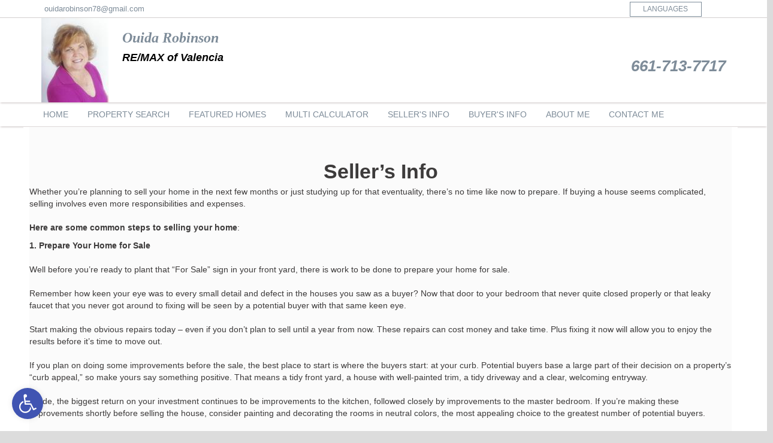

--- FILE ---
content_type: text/html; charset=utf-8
request_url: http://ouida.biz/selling.aspx
body_size: 30605
content:

<!DOCTYPE HTML PUBLIC "-//W3C//DTD HTML 4.01 Transitional//EN" "http://www.w3.org/TR/html4/loose.dtd">
<html>
<head>
    
	<title>Ouida Robinson, Valencia Real Estate Expert - Seller's Guide </title>
	<link href='/css/ma-style.css' type="text/css" rel="stylesheet" />
	<link href='/css/fh-style.css' type="text/css" rel="stylesheet" />
	<link href='/css/controls.css' type="text/css" rel="stylesheet" />
    <link href='/css/forms-renderer.css?v=1' type="text/css" rel="stylesheet" />
	<link href='/Skins/ApexPremium/Css/Apex_whitegrey.css?ver2' type="text/css" rel="stylesheet" />
	<script src="/scripts/custom.js?ver=0.0.2"></script>
	<link href='/css/custom.css?v=1' type="text/css" rel="stylesheet" />
	<meta name="description" content="Ouida Robinson, for all your real estate needs in Valencia">
<meta name="keywords" content="Ouida Robinson, Valencia Real Estate, Valencia, properties, property, homes, relocation, relocating, referrals, houses, sale, rent, condos, land, local info, real estate agent, agent, local schools, find a home, sell a home, buy a home, real estate calculator, loan application, real estate testimonials, about me, contact me, open houses, foreclosures, buyer info, seller info, moving, feature homes, mls property search, IDX listings">
<meta name="MSSmartTagsPreventParsing" content="true">
<meta name="url" content="http://ouida.biz">
<meta name="robots" content="all">
<meta name="revisit-after" content="31 days">


	
	
	
<meta content='width=device-width, initial-scale=1.0, maximum-scale=1.0, user-scalable=0' name='viewport' />

   
  
   

   
   <!-- <meta name="viewport" content="width=device-width, initial-scale=1"> -->
  
</head>
<body class="mainBody mainbody">
    <form method="post" action="./selling.aspx" id="PageForm">
<div class="aspNetHidden">
<input type="hidden" name="__VIEWSTATE" id="__VIEWSTATE" value="/wEPDwUKMTU5ODgxMzgwNmQYAQUlcGFnZSRIZWFkZXJDb21tb24kY3RsMDAkTWVudUV4MSRfbWVudQ8PZAURU2VsbGVyJiMzOTtzIEluZm9kTkFKo00hCmOLbjLYpB3yLcAxcGrxpR2y9qGKMT9DTA4=" />
</div>


<script src="/WebResource.axd?d=TkXQwuubUSIkqboV9rqctYGhwsvAolWDn_FK59c91tEUWCWEsd3pRkjw8CMpYV5D3_en_sG04QYYtj-kip6NXselEi5JgZ1Da0eJDJxMk341&amp;t=638285827360000000" type="text/javascript"></script>
<div class="aspNetHidden">

	<input type="hidden" name="__VIEWSTATEGENERATOR" id="__VIEWSTATEGENERATOR" value="09E5BF03" />
	<input type="hidden" name="__EVENTVALIDATION" id="__EVENTVALIDATION" value="/wEdAAJ7FHrYepPjG2qYQMcSvxqd5SEtW2dZjGw83yCt1PSR2EMhfEXjauCakAifgAAflsUj3REfe7fLA7+pUdEWy/yn" />
</div><script type="text/javascript" src="/admin/jquery/js/jquery-1.4.2.min.js"></script><script type="text/javascript" src="/scripts/scontent.js?v=2"></script>

        <div class="main">

            


           <div class="main">
             <div id="divPageContent"></div>
               


<script language="javascript" src='/scripts/swfobject.js' type="text/javascript"></script>

 <link href='/Skins/ApexPremium/css/Bootstrap/bootstrapnew4_new.css' type="text/css" rel="stylesheet" />
  <link rel="stylesheet" href="//cdnjs.cloudflare.com/ajax/libs/font-awesome/4.4.0/css/font-awesome.min.css">
 
  
<script type="text/javascript">

const urlArrayHome = window.location.toString().split("/");

var homepagevar;
if( urlArrayHome[2] =='agent123.com' && urlArrayHome[4]=='')
{
homepagevar='yes';
}
else{
if(urlArrayHome[3]=='')
{homepagevar='yes';}
}

    //we will need below script server
    if (homepagevar=='yes' || window.location.pathname.indexOf('default.aspx') > 0 || window.location.pathname.indexOf('index.aspx') > 0 || window.location.pathname.indexOf('home.aspx') > 0 || window.location.pathname.indexOf('sitesettings.aspx') > 0 || window.location.pathname.indexOf('designcenter.aspx') > 0) {
  
   document.write('<sc' + 'ript type="text/javascript" src="/Skins/ApexPremium/Images/jquery-1.8.2.min.js"></sc' + 'ript>');

   document.write('<sc' + 'ript type="text/javascript" src="/Skins/ApexPremium/Images/jquery.bxslider.js"></sc' + 'ript>');

     }
    //Testing local
    if (window.location.pathname.indexOf('editmenu.aspx') > 0) {
       // document.write('<sc' + 'ript type="text/javascript" src="/Skins/ApexPremium/Images/jquery-1.8.2.min.js"></sc' + 'ript>');

        //We are using Jquery 1.11.2  from CDN :: this Jquery we are also using for Image slider on home page
        // We put it here so that it loads early
       // document.write('<sc' + 'ript type="text/javascript" src="https://ajax.googleapis.com/ajax/libs/jquery/1.11.2/jquery.min.js"></sc' + 'ript>');
       // document.write('<sc' + 'ript type="text/javascript" src="/Skins/ApexPremium/Images/jquery.bxslider.js"></sc' + 'ript>');
    }
  
    //if (window.location.pathname.indexOf('default.aspx') != -1 || window.location.pathname.indexOf('home.aspx') != -1) {

    // document.write('<sc' + 'ript type="text/javascript" src="/Skins/ApexPremium/Images/jquery-1.8.2.min.js"></sc' + 'ript>');
    // document.write('<sc' + 'ript type="text/javascript" src="/Skins/ApexPremium/Images/jquery.bxslider.js"></sc' + 'ript>');

    // }

</script>
<script type="text/javascript">
    jQuery(document).ready(function () {
        if (window.location.pathname.indexOf('/admin/') > 0 || homepagevar=='yes' || window.location.pathname.indexOf('default.aspx') > 0 || window.location.pathname.indexOf('home.aspx') > 0) {
            jQuery('#splash-tagline').css("display", "block");
        }
        if ((homepagevar=='yes' || window.location.pathname.indexOf('default.aspx') > 0 || window.location.pathname.indexOf('home.aspx') > 0) && window.location.pathname.indexOf('/admin/') < 0) {
            jQuery('#splash-tagline').addClass("editabletTaglineAbsolute");

        }
    });

    //Hiding Left Nav on new theme
    jQuery(document).ready(function () {
		var leftMenu = jQuery('div[id$=page_MenuEx2__menu]');
        if (leftMenu.length == 0 || leftMenu.children().length == 0) {
            jQuery('.nav-table').hide();
        }
		
		jQuery('.bx-wrapper .bx-prev').attr("tabindex", "-1");
		jQuery('.bx-wrapper .bx-next').attr("tabindex", "-1");
	});
    function showHideNav(show) {
        alert("asd");
        if (show)
            jQuery('td.nav-table').show();
        else
            jQuery('td.nav-table').hide();
    }
	jQuery(window).load(function() {
		
			jQuery("#page_HeaderCommon_ctl00_Phone1 a").focus(function(){
				
				
				if (!jQuery('ul.navbar-nav').hasClass("ada-navbar")) 
				{
					jQuery('#page_HeaderCommon_ctl00_MenuEx1__menu').after(jQuery('#page_HeaderCommon_ctl00_MenuEx1__menu').html().replace("navbar-nav", "navbar-nav ada-navbar"));
					jQuery('#page_HeaderCommon_ctl00_MenuEx1__menu').remove();
					jQuery('.ada-navbar').find('*').removeAttr('style');
					jQuery('.navbar-nav li a').each(function (i) { 
						jQuery(this).attr('tabindex', 0);
					});
				}
				
				jQuery(".ada-navbar li a").focus(function(){
					jQuery(this).parent().parent().find('ul').not('.level3' ).removeClass('show-curnav-ul').addClass('hide-allnav-ul');
					jQuery(this).parent().find('ul').removeClass('hide-allnav-ul').addClass('show-curnav-ul');
				});
				jQuery("body").click(function() {
					jQuery('.ada-navbar ul').removeClass('hide-allnav-ul show-curnav-ul');
				});
			});
		
		//jQuery('.navbar-nav > li').first().attr({'data-toggle':'tooltip', 'data-placement':'top', title:"Use \u2190/\u2192 to navigate"}); 
		//jQuery('.navbar-nav li[data-toggle="tooltip"]').tooltip({trigger: 'manual'});
		
		/*jQuery("body").click(function() {
			//jQuery('.navbar-nav li[data-toggle="tooltip"]').tooltip('hide');
			//jQuery('.navbar-nav .dropdown .dropdown-menu').hide();
		});
		jQuery(".navbar-nav li:first-child").hover(function() {
			//jQuery('.navbar-nav li[data-toggle="tooltip"]').tooltip('hide');
		});*/
		jQuery('.navbar-nav').removeAttr("tabindex");
		jQuery('a[href="#page_HeaderCommon_ctl00_MenuEx1__menu_SkipLink"]').attr("tabindex", "-1");
		jQuery('.navbar-nav li').each(function (i) { 
			//jQuery(this).attr('tabindex', 0);
		});
		/*jQuery(window).keyup(function (e) {
			var code = (e.keyCode ? e.keyCode : e.which);
			
			if ((code == 9 || code == 37) && (jQuery('.navbar-nav > li:first-child:focus').length || jQuery('.navbar-nav > li:first-child a:focus').length)) {
				jQuery('[data-toggle="tooltip"]').tooltip('show'); 
			}
			else
			{
				jQuery('[data-toggle="tooltip"]').tooltip('hide'); 
			}
			if (code == 37)
			{
				//jQuery('.navbar-nav li a').attr('tabindex', '-1');
				////jQuery('.navbar-nav > li:first-child a').focus();
				//jQuery('.navbar-nav .dropdown .dropdown-menu').hide();
			}
			if (code == 39)
			{
				//debugger;
				//jQuery('.navbar-nav li a').removeClass('highlighted').addClass('static'); 
				//jQuery('.navbar-nav > li:first-child a').focus();
			}
			
		});*/
		
		
		
		
		/*
		jQuery('li.dropdown > a').focus( function () {
			jQuery(this).parent().addClass("open");
		}).blur(function(){
			//setTimeout(function(){jQuery(this).parent().removeClass("open"); }, 1000);
			//jQuery(this).parent().toggleClass("open");
		});
		
		$('.dropdown .dropdown-menu a').focusout(function(){
			$('#more_button').focus();
		});
		
		
		// For children
		jQuery('.dropdown .dropdown-menu a').focus( function () {
			//jQuery(this).parents('.dropdown-menu').addClass('focused');
			jQuery(this).parents('.dropdown').addClass("open");
		}).blur(function(){
			var that = this;
			//jQuery(this).parents('.dropdown-menu').removeClass('focused');
			//jQuery(that).parents('.dropdown').removeClass("open");
			jQuery(that).parent().parent().parent().removeClass("open");
			//setTimeout(function(){jQuery(that).parent().parent().parent().removeClass("open"); }, 1000);
		});
		
		
		jQuery(".navbar-nav").on('keydown', 'li', function(e) { 
        var keyCode = e.keyCode || e.which; 

			if (keyCode == 9) { 
				alert('here')	
			} 
		});	
		*/
		
		
		/*
		$( ".navbar-nav li" )
		  .mouseover(function() {
			if(jQuery(this).find('a:first').hasClass( "highlighted") || jQuery(this).parent( "li" ).find('a:first').hasClass( "highlighted")) 
			jQuery(this).find('a:first').attr('aria-expanded', true);
		  })
		  .mouseout(function() {
			if(jQuery(this).find('a:first').hasClass( "highlighted") || jQuery(this).parent( "li" ).find('a:first').hasClass( "highlighted")) 
			jQuery(this).find('a:first').attr('aria-expanded', false);
		});
		*/
	});
</script>

  <style>
  
  .navbar-header button{z-index: 9;}
  
  .custom-color123 .col_email {
    z-index: 9!important;}
	
  	@media (max-width: 767px){
	.landingpagehideheader .headertop148 #headerTop {
    margin-top: -1px!important;
}
	.custom-color123 .col_social { z-index: 9!important }
.headertop148 #headerTop {float: none!important;}
}
	#HeaderMainColor{z-index: 9;position: relative;}

.apexidx-gtrans{z-index: 99999999999!important;}

  @media only screen and (min-width: 1024px){
.img-responsive {
    object-fit: cover;
}
}

	/*.dropdown-menu{display:block !important;}
	.nav .dropdown-menu {
		transition: .1s;
		visibility: hidden;
	}
	.nav .dropdown ul.focused{
	  opacity: 1;
	  visibility: visible;
	}
	.navbar-nav li:focus {
		box-shadow: rgb(255, 255, 255) 0px 0px 0px 1px, rgb(166, 229, 255) 0px 0px 2px 3px, rgb(0, 106, 255) 0px 0px 2px 4px !important;
		color: lime;
	} 
	*/
	.dropdown-menu ul li a:hover{color:#000 !important;}
	.ada-navbar .level3.dropdown-menu{position: absolute;top: 0;left: 100%;}
	.ada-navbar .show-curnav-ul{display:block;}
	.ada-navbar .dropdown-menu li ul.show-curnav-ul{display:block !important;}
	.ada-navbar .hide-allnav-ul{display:none;}
	.ada-navbar .level2 li a:focus .level3{display:block!important;}
	.main a:focus, .main span:focus, .main div:focus, .main p:focus, .main li:focus{
				box-shadow: rgb(255, 255, 255) 0px 0px 0px 1px, rgb(166, 229, 255) 0px 0px 2px 3px, rgb(0, 106, 255) 0px 0px 2px 4px !important;
				outline:none !important;
			}
	input:focus, select:focus, button:focus{
		box-shadow: rgb(255, 255, 255) 0px 0px 0px 1px, rgb(166, 229, 255) 0px 0px 2px 3px, rgb(0, 106, 255) 0px 0px 2px 4px !important;
		outline:none !important;
	} 
	#navigation .tooltip.top{padding:0px; background-color:#000 !important;border-radius: 4px;margin-top:20px;min-width:135px;margin-left:-30px;}
	#navigation .tooltip.top .tooltip-arrow{margin-top: 22px;bottom: inherit;background-color:revert !important}
	#navigation .tooltip.top .tooltip-inner{background-color:#000 !important;}
	
  .agentimagehead98{margin-right:22px;}
   #page_Phone2 span{font-size:13px!important}
   .topdivAgentName{ margin-left:1%;margin-top:14px;width:100%;}
   .agent-name{line-height:1.6!important}
   
   @media only screen and (min-width:1024px){
   .agent-name{font-size:34px}
   .tagline{font-size:16px;padding:2px 0 0;margin-bottom: 12px;}
   .agentimagehead98{max-width:119px;float:left;}
   
   
    /*  Second company logo header*/
	
   .divMainSecondLogoHeader{}
  
   .divSecondLogoHeader {
  /*  margin: 0;
  position: absolute;
  top: 50%;
  left: 36%;
  -ms-transform: translate(-50%, -50%);
  transform: translate(-50%, -50%);*/
  }
   .agentimagehead99 {max-width: 250px;
 max-height:150px;
  }

   }
   
   @media (max-width:1024px){
   .agent-name{font-size:25px}
   #page_TagLine span,.tagline{font-size:14px!important}
   .tagline{padding:2px 0 0;}
   .agentimagehead98{max-width:91px;float:left}
   .phoneOnMobile{margin-top:14px}
    .agent-name span{font-size:25px!important;}
   
   .agentimagehead98 {
    margin-right: 5px!important;
}
   }
   .copy tbody{margin-top:0!important}
   #page_ctl00_footerBox{margin-top:-186px!important;padding:103px 0 7px 52px!important}
  
  </style>
  <style>.recentcomments a{display:inline !important;padding:0 !important;margin:0 !important;}</style>
  



		
<div class="landingpagehideheader">

<div id="page_HeaderCommon_ctl00_headercssfromsitesettings">

</div>
<div id="HeaderTopDiv" Class="container-fluid top_mhedColor HeaderTopBackground">

<div class="container custom-color123">
<div class="col-md-4 col-sm-5 col-xs-12 col_email">
<span class="apex_email notranslate"> <span id="page_HeaderCommon_ctl00_Phone2"><span class="phone HeaderTopText customJqueryChangeTopText">ouidarobinson78@gmail.com<style>  @media only screen and (min-width :767px){  .Apexfull-navhed .container{ padding-left: 0!important;    padding-right: 0!important;}} </style></span></span></span>
</div>
<div class="col-md-8 col-sm-7 col-xs-6 col_social" style="z-index:10000">

<span class="apex_social HeaderTopText"> 
  

<style type="text/css">
    .social
{
    
    float: right;
   
}

.social ul
{
    
    padding: 0;
    margin: 0;
    float: right;
}

.social ul li{ list-style:none; float:left; margin:0 3px;}
.fa-sort-alpha-desc:before{ content: "Z";
    font-style: italic;
    font-size: 17px;
	    font-family: system-ui;font-weight:bold;}
</style>




<div class="social" >
    <ul >
        
        
        
        
        
        
        
        
        
        
		
    </ul>
</div>

</span>
<div class="langTranslator HeaderTopText" style="float:right;margin-right: 20px;margin-top:3px;">
             
<div id="google_translate_element" style="display:none;"></div>
<input type="hidden" name="page$HeaderCommon$ctl00$ctl00$tlangs" id="page_HeaderCommon_ctl00_ctl00_tlangs" value="en,fr,sp,ge,ch,ta,ko,vi,ar,ru,it,pt,sl,ja,fa" />

<script type="text/javascript">
	const googleTranslateConfig = {
		lang: "en",
	};
	function setCookie(b, h, c, f, e) 
	{
		var a;
		if (c === 0) {
			a = ""
		} else {
			var g = new Date();
			g.setTime(g.getTime() + (c * 24 * 60 * 60 * 1000));
			a = "expires=" + g.toGMTString() + "; "
		}
		var e = (typeof e === "undefined") ? "" : "; domain=" + e;
		document.cookie = b + "=" + h + "; " + a + "path=" + f + e
	}

	function getCookie(d) 
	{
		var b = d + "=";
		var a = document.cookie.split(";");
		for (var e = 0; e < a.length; e++) {
			var f = a[e].trim();
			if (f.indexOf(b) == 0) {
				return f.substring(b.length, f.length)
			}
		}
		return ""
	}
	
    function googleTranslateElementInit()
    {
		
        var langs = jQuery('#page_HeaderCommon_ctl00_ctl00_tlangs').val();
		console.log("Languages: "+ langs);
		var myLAngsArray = langs.split(',');
        for (i = 0; i < myLAngsArray.length; i++)
        {
           jQuery('.' + myLAngsArray[i]).show();
        }
		
		var code = TranslateGetCode();
		
		
        //Find the flag with the selected language for translation and add an active class to it
		if(getCookie('googtrans') != undefined && getCookie('googtrans') != "null" && getCookie('googtrans') != '')
		{
			code = TranslateGetCode();
			var lang = jQuery('.apexidx-gtrans a[data-lang-icon="'+code+'"]').data('lang');
			jQuery('#apexidx-text-gTrans').html('<img src="//agent123.com/images/langTransCountryFlags/' + code + '.png" style="margin-right:5px;" class="adminCustomLanguage">' + ' ' + lang);
		}
			
		
		
		if (code == googleTranslateConfig.lang) 
		{
			// If the default language is the same as the language we are translating into
			// Then we clear the cookies
			//TranslateClearCookie();
		}
		
		
		// Initialize widget with default language
		new google.translate.TranslateElement({ pageLanguage: 'en', layout: google.translate.TranslateElement.InlineLayout.SIMPLE, autoDisplay: false }, 'google_translate_element');
		
		
		
		
		// Hang a click event on the flags
		$('.apexidx-gtrans a').click(function () {
		
			TranslateSetCookie(jQuery(this).data('lang-icon'))
			
			// Reload the page
			window.location.reload();
		});
		
		
    }
	
	function TranslateGetCode() 
	{
		// If there are no cookies, then we pass the default language
		let lang = (getCookie('googtrans') != undefined && getCookie('googtrans') != "null" && getCookie('googtrans') != '') ? getCookie('googtrans') : googleTranslateConfig.lang;
		return lang.substring(lang.lastIndexOf('/') + 1);
	}

	function TranslateClearCookie() 
	{
		setCookie("googtrans", "", 0, "/", "."+document.domain);
        setCookie("googtrans", "", 0, "/");
	}

	function TranslateSetCookie(code) 
	{
		
		var domainParts = location.host.split('.');
		if(domainParts.length == 2)
		{
			document.cookie = "googtrans=; expires=Thu, 01 Jan 1970 00:00:00 UTC; path=/;";
			document.cookie = "googtrans=; expires=Thu, 01 Jan 1970 00:00:00 UTC; path=/;domain=."+document.domain;
			setCookie("userlang", code, 0, "/", document.domain);
		}
		if(domainParts.length == 3)
		{
			document.cookie = "googtrans=; expires=Thu, 01 Jan 1970 00:00:00 UTC; path=/;";
			document.cookie = "googtrans=; expires=Thu, 01 Jan 1970 00:00:00 UTC; path=/;domain=."+document.domain;
			
			document.cookie = "googtrans=; expires=Thu, 01 Jan 1970 00:00:00 UTC; path=/;domain=."+domainParts[1]+'.'+domainParts[2];
			document.cookie = "googtrans=; expires=Thu, 01 Jan 1970 00:00:00 UTC; path=/;domain="+domainParts[1]+'.'+domainParts[2];
			debugger;
			setCookie("userlang", code, 0, "/", domainParts[1]+'.'+domainParts[2]);
		}
		
		//debugger;
		setCookie("googtrans", "/en/" + code, 0, "/", "."+document.domain);
        setCookie("googtrans", "/en/" + code, 0, "/");
		
	}
	
	jQuery(document).ready(function(){
		if(getCookie('userlang') != undefined && getCookie('userlang') != "null" && getCookie('userlang') != '')
		{
			TranslateSetCookie(getCookie('userlang'));
		}
	});
	
</script>



<div class="apexidx-showHide-gTrans">
<div id="apexidx-text-gTrans" class="adminCustomLanguage">  LANGUAGES</div>
<div class="apexidx-gtrans">
    <ul>
      <li class="en" style="display:none;"><a href="javascript:void(0)"  data-lang-icon="us" data-lang="English">
          <img src="//agent123.com/images/langTransCountryFlags/us.png" /> English</a></li>
      
		<li class="fr" style="display:none;"><a href="javascript:void(0)"  data-lang-icon="fr" data-lang="French">
          <img src="//agent123.com/images/langTransCountryFlags/fr.png" /> French</a></li>
        <li class="sp" style="display:none;"><a href="javascript:void(0)"  data-lang-icon="es" data-lang="Spanish">
          <img src="//agent123.com/images/langTransCountryFlags/es.png" /> Spanish</a></li>
		<li class="ge" style="display:none;"><a href="javascript:void(0)"  data-lang-icon ="de" data-lang="German">
			<img src="//agent123.com/images/langTransCountryFlags/de.png" /> German</a></li>
		<li class="ch" style="display:none;"><a href="javascript:void(0)"  data-lang-icon ="zh-CN" data-lang="Chinese">
			<img src="//agent123.com/images/langTransCountryFlags/zh-CN.png" /> Chinese</a></li>
		<li class="ta" style="display:none;"><a href="javascript:void(0)"  data-lang-icon ="tl" data-lang="Tagalog">
			<img src="//agent123.com/images/langTransCountryFlags/tl.png" /> Tagalog</a></li>
		<li class="ko" style="display:none;"><a href="javascript:void(0)"  data-lang-icon ="ko" data-lang="Korean">
			<img src="//agent123.com/images/langTransCountryFlags/ko.png" /> Korean</a></li>
		<li class="vi" style="display:none;"><a href="javascript:void(0)"  data-lang-icon ="vi" data-lang="Vietnamese">
			<img src="//agent123.com/images/langTransCountryFlags/vi.png" /> Vietnamese</a></li>
		<li class="ar" style="display:none;"><a href="javascript:void(0)"  data-lang-icon ="ar" data-lang="Arabic">
			<img src="//agent123.com/images/langTransCountryFlags/ar.png" /> Arabic</a></li>
		<li class="ru" style="display:none;"><a href="javascript:void(0)"  data-lang-icon ="ru" data-lang="Russian">
			<img src="//agent123.com/images/langTransCountryFlags/ru.png" /> Russian</a></li>
		<li class="it" style="display:none;"><a href="javascript:void(0)"  data-lang-icon ="it" data-lang="Italian">
			<img src="//agent123.com/images/langTransCountryFlags/it.png" /> Italian</a></li>
	    <li class="pt" style="display:none;"><a href="javascript:void(0)"  data-lang-icon ="pl" data-lang="Polish">
			<img src="//agent123.com/images/langTransCountryFlags/pl.png" /> Polish</a></li>
		<li class="pt" style="display:none;"><a href="javascript:void(0)"  data-lang-icon ="pt" data-lang="Portuguese">
			<img src="//agent123.com/images/langTransCountryFlags/pt.png" /> Portuguese</a></li>
		<li class="sl" style="display:none;"><a href="javascript:void(0)"  data-lang-icon ="sl" data-lang="Slovenian">
			<img src="//agent123.com/images/langTransCountryFlags/sl.png" /> Slovenian</a></li>
		<li class="th" style="display:none;"><a href="javascript:void(0)"  data-lang-icon ="th" data-lang="Thai">
			<img src="//agent123.com/images/langTransCountryFlags/th.png" /> Thai</a></li>
		<li class="is" style="display:none;"><a href="javascript:void(0)"  data-lang-icon ="is" data-lang="Icelandic">
          <img src="//agent123.com/images/langTransCountryFlags/is.png" /> Iceland</a></li>
		<li class="da" style="display:none;"><a href="javascript:void(0)"  data-lang-icon ="da" data-lang="Danish">
          <img src="//agent123.com/images/langTransCountryFlags/da.png" /> Denmark</a></li>
		<li class="no" style="display:none;"><a href="javascript:void(0)"  data-lang-icon ="no" data-lang="Norwegian">
          <img src="//agent123.com/images/langTransCountryFlags/no.png" /> Norway</a></li>
		<li class="sv" style="display:none;"><a href="javascript:void(0)"  data-lang-icon ="sv" data-lang="Swedish">
          <img src="//agent123.com/images/langTransCountryFlags/sv.png" /> Sweden</a></li>
		<li class="fa" style="display:none;"><a href="javascript:void(0)"  data-lang-icon ="fa" data-lang="Persian">
          <img src="//agent123.com/images/langTransCountryFlags/fa.png" /> Persian</a></li>
		  <li class="ja" style="display:none;"><a href="javascript:void(0)"  data-lang-icon ="ja" data-lang="Japanese">
          <img src="//agent123.com/images/langTransCountryFlags/ja.png" /> Japanese</a></li>
    </ul>
</div>
</div>
<style>

.skiptranslate, .VIpgJd-ZVi9od-aZ2wEe-wOHMyf 
{
    display: none !important;
}
.apexidx-gtrans {
    z-index: 200;
    position: absolute;
    width :120px;
	display:none;
	
}
.apexidx-gtrans ul li a {
    color: black;
    display: block;
    width: 100%;
    padding: 5px;
    text-align: left;
}
.apexidx-gtrans ul li a {
    
	text-decoration: none;
	font-size :14px;
}
.apexidx-gtrans ul{
list-style: none;
padding-top: 0px;
margin-top: 0px;
padding-left: 0px;
}
.apexidx-text-gTrans{
	position: relative;
    float: left;
	
	
}
.apexidx-showHide-gTrans{width:130px;    cursor: pointer;}
#apexidx-text-gTrans{
    font-size:12px;  
	
    border: solid 1px;
	text-decoration: none;
	
	width :120px;
	text-align:center;
	color:#fff;
	    padding-top: 3px;
    padding-bottom: 3px;
	}
	.apexidx-showHide-gTrans img {vertical-align:middle;}
	.goog-te-banner-frame.skiptranslate {
		display: none !important;
    } 
	body {
		top: 0px !important; 
    }
	.apexidx-gtrans ul li { background-color: #fff;border-bottom: solid 1px #424242;min-width: 120px;}
	.apexidx-gtrans ul li:hover {background-color:#dadfe8;}
@media (max-width: 767px){
.langTranslator {display: none;}
}
	
</style>
<script type="text/javascript">

    jQuery('html').click(function (event) {
		var clicked_item_clss = $(event.target).attr('class');
		console.log("Event Target HTML CLICK: "+clicked_item_clss);
		if(clicked_item_clss != 'adminCustomLanguage')
			jQuery('.apexidx-gtrans').hide();
    });
    /*jQuery('.apexidx-showHide-gTrans').click(function (event) {
        event.stopPropagation();
    });*/
    jQuery(".apexidx-showHide-gTrans").click(function () {
		console.log("Event Target Lang Button CLICK: "+$(event.target).attr('class'));
        jQuery('.apexidx-gtrans').toggle();
		event.stopPropagation();
    });

var oldLang;

var fruits = ['English'];

    /*jQuery('.apexidx-gtrans a').click(function() {
	
		
		
		
		
        var lang = jQuery(this).data('lang');
		var langIcon = jQuery(this).data('lang-icon');

      //  console.log("lang: " + lang);


        var $frame = $('.goog-te-menu-frame:first');
        if (!$frame.size()) {
            alert("Error: Could not find Google translate frame.");
            return false;
        }
        jQuery('#apexidx-text-gTrans').html('<img src="//agent123.com/images/langTransCountryFlags/' + langIcon + '.png">' + ' ' + lang);
		
		
		fruits.push(lang);
	if(fruits.length >2)
	{
	
	   if(fruits[fruits.length-2] == 'English')
	   {
	  $frame.contents().find('.goog-te-menu2-item span.text:contains(' + lang + ')').get(0).click();
	   }
	}
	  
       $frame.contents().find('.goog-te-menu2-item span.text:contains(' + lang + ')').get(0).click();
		
       
		jQuery('.apexidx-gtrans').hide();
        return false;
    });*/
</script>
<script src="//translate.google.com/translate_a/element.js?cb=googleTranslateElementInit" type="text/javascript"></script>

          </div>
</div>
</div>
</div>

<div class="headertop148">

<div id="HeaderMainColor" Class="container-fluid bot_mhedColor bot_mhed bot_mhed_height HeaderMainBackground">
<div class="container custom-width">
<div class="col-md-8 col-sm-8 col-xs-12 fullwidth_logocenter">
   <img class="agentimagehead98" name="agent" id="img1" src='/image.ashx?agent=f&img=as'>
  <div class="divMainSecondLogoHeader"> <div class="divSecondLogoHeader">
 <img class="agentimagehead98 agentimagehead99" name="agent" id="img2" src='/image.ashx?agent=s'>
 </div> </div>
            <div class="topdivAgentName">
                <div id="MainHeaderNameColor" class="agent-name">
                    <span id="page_HeaderCommon_ctl00_SiteTitleText1"><span class="agent-name HeaderMainText"><em><strong><font   face="Georgia" size="5">Ouida Robinson</font></strong></em></span></span>
                </div>
                <div id="MainHeaderTagLine" class="tagline">
                    <span id="page_HeaderCommon_ctl00_TagLine"><span class="tagline HeaderMainText"><em><strong><font color="#000" size="5"><font size="4">RE/MAX of Valencia</font></font></strong></em></span></span>
                </div>
            </div>
</div>

<div class="col-md-4 col-sm-4 col-xs-12 apex_center">

  <div class="phone-field">
 
   <span class="call-now" style="float: left;"><p class="callnowcss2 HeaderMainText">call now</p>
  
    <span id="page_HeaderCommon_ctl00_Phone1"><span class="phone HeaderMainText"><em><strong> 661-713-7717 </strong></em></span></span></span>
 </div>
</div>

</div>
</div>

<div id="headerTop" Class="container-fluid bot_mhedColor bot_mhed HeaderMainBackground">

<div class="Apexfull-navhed" id="divApexfull-navhed">
<div class="container">
<div class="col-md-12 col-xs-12">
 <div id="navigation" class="HeaderMainBackground" >
    
    





<div class="navbar navbar-default" >
   
        <div class="container-fluid">
        
             <div class="navbar-header">
      <button type="button" class="navbar-toggle collapsed" data-toggle="collapse" data-target="#page_HeaderCommon_ctl00_MenuEx1__menu">
        <span class="sr-only">Toggle navigation</span>
        <span class="icon-bar"></span>
        <span class="icon-bar"></span>
        <span class="icon-bar"></span>
      </button>

    </div>
        <!-- Everything you want hidden at 940px or less, place within here -->
            


<a href="#page_HeaderCommon_ctl00_MenuEx1__menu_SkipLink"><img alt="Skip Navigation Links" src="/WebResource.axd?d=ivusVi-xbGnFg9jELI9o9LbMMkc5XcfyKuhGZaNVVe9gZyrVbXiK64ICDaQf1Rv95CnXGuVIncsOnXt4fKEwdbszfLJTB0GTHqXtUGJk6mo1&amp;t=638285827360000000" width="0" height="0" style="border-width:0px;" /></a><div class="menuex-top HeaderMainText" id="page_HeaderCommon_ctl00_MenuEx1__menu">
	<ul class="level1 nav">
		<li><a class="level1" href="home.aspx">Home</a></li><li><a class="level1" href="//search.ouida.biz/idx/advancedsearch">Property Search</a></li><li><a class="popout level1" href="//search.ouida.biz/idx/featuredproperties">Featured Homes</a><ul class="level2 dropdown-menu">
			<li><a class="level2" href="//search.ouida.biz/idx/featuredoffices">Office Listings</a></li><li><a class="level2" href="foreclosure-search.aspx">Foreclosure Listings</a></li>
		</ul></li><li><a class="level1" href="calculators.aspx">Multi Calculator</a></li><li><a class="popout level1 selected" href="selling.aspx">Seller&#39;s Info</a><ul class="level2 dropdown-menu">
			<li><a class="level2" href="homeworth.aspx">What&#39;s My Home Worth?</a></li>
		</ul></li><li><a class="popout level1" href="buying.aspx">Buyer&#39;s Info</a><ul class="level2 dropdown-menu">
			<li><a class="level2" href="apply.aspx">Quick Loan Quote</a></li>
		</ul></li><li><a class="popout level1" href="about.aspx">About Me</a><ul class="level2 dropdown-menu">
			<li><a class="level2" href="community.aspx">Community Info</a></li><li><a class="level2" href="school.aspx">School Info</a></li><li><a class="level2" href="freereports.aspx">Get Free Reports!</a></li>
		</ul></li><li><a class="level1" href="contact.aspx">Contact Me</a></li>
	</ul>
</div><a id="page_HeaderCommon_ctl00_MenuEx1__menu_SkipLink"></a>
 
            
            
          
        </div>
    
</div>






<style>

   a:focus {



      -webkit-box-shadow: inset 0px 0px 3px 1px #0ff!important;
    -moz-box-shadow: inset 0px 0px 3px 1px #0ff!important;
    -ms-box-shadow: inset 0px 0px 3px 1px #0ff!important;
    -o-box-shadow: inset 0px 0px 3px 1px #0ff!important;
    box-shadow: inset 0px 0px 3px 1px #0ff!important;
	
	
	    outline: solid 2px black !important;
    outline-offset: 2px!important;
    visibility: visible !important;
    outline-style: inset !important;
    z-index: 9999999999999!important;
 }

   a:active {
	color: #fff;
	background-color: #024;
	text-decoration: underline;
}


</style>
    <div class="clear"></div>
   
</div>
</div>

</div>

</div>



</div>

</div>

<div class="header-style"></div>
<div  class="rowboot mobile-menu">
<div id="navigation" > 
     
    <div class="clear"></div>

   
</div>
    </div>






  <script>  
var imgwidth ;
    var imgheight;
  var theImage = new Image();
  theImage.src = "/image.ashx?agent=s";
  jQuery(theImage).load(function() {
    imgwidth = this.width;
    imgheight = this.height;
//if(imgwidth !=1)
//{
var a = (imgwidth/imgheight);

var b= (imgheight/imgwidth) * 250;

if(a >1.5)
{

var SecAgentMarginTop= (150-b)/2;
jQuery("#img2").css("margin-top", SecAgentMarginTop);
jQuery("#img2").css("margin-bottom", SecAgentMarginTop/2);

//jQuery("#MainHeaderNameColor").css("margin-top", (SecAgentMarginTop/2)+5);
jQuery(".topdivAgentName").css("margin-top", "34px");
}
else
{
jQuery(".topdivAgentName").css("margin-top", "34px");
}

//}
  });
</script>



<script type="text/javascript">


	
	if (window.location.pathname.indexOf('admin') < 0) {


      
        jQuery(function ($) {
            //to fix collapse mode width issue
            $(".nav li,.nav li a,.nav li ul").removeAttr('style');

            // $("#page_MenuEx1__menu ul").removeClass().addClass('nav navbar-nav');

            //for dropdown menu
            $(".dropdown-menu").parent().removeClass().addClass('dropdown');
              if (window.innerWidth <= 767) {
              //$(".dropdown>a").removeClass().addClass('dropdown-toggle').append('<b class="caret"></b>').attr('data-toggle', 'dropdown');
                  $(".dropdown>a").removeClass().append('<b class="caret"></b>');
                $(".dropdown-menu").parent().removeClass().addClass('open');

            }
            else {
                $(".dropdown>a").removeClass().append('<b class="caret"></b>');
            }

            //remove default click redirect effect           
            $('.dropdown-toggle').attr('onclick', '').unbind('click');
            $("#page_HeaderCommon_ctl00_MenuEx1__menu").removeClass().addClass('collapse navbar-collapse');
            $("#page_HeaderCommon_ctl00_MenuEx1__menu").removeAttr('style');
            $("#page_HeaderCommon_ctl00_MenuEx1__menu > ul").removeClass().addClass('nav navbar-nav level1 nav static');

    });

    }

    </script>

 <script>
    var urlfinal="";
    var urlbrowseralpha = window.location.href;
		
    var usernameaplha = "";
    if (urlbrowseralpha.includes("agent123.com")) {
        usernameaplha = urlbrowseralpha.split('/')[3]; 

        usernameaplha = usernameaplha;

urlfinal=  "https://agent123.com/"+  usernameaplha;
    }
else{
urlfinal ="//"+ document.location.hostname.match(/^(?:.*?\.)?([a-zA-Z0-9\-_]{3,}\.(?:\w{2,8}|\w{2,4}\.\w{2,4}))$/)[1];
}

jQuery("#img1").click(function(){
  window.location.href=urlfinal;
});

jQuery("#img2").click(function(){
  window.location.href=urlfinal;
});
</script>

<style>
#img2 {
    cursor: pointer;
}
#img1 {
    cursor: pointer;
}

</style>

  
  


    </div>
	
  <div class="rowboot">
      <div class="col-md-12 ">   
<div id="splash-content">
    
    <div style="clear: both;"></div>
     <div class="rowboot">
    
</div>  

    
</div>
            </div>
        </div>


<div id="startcontent"  class="container ApexLusterfullwidth ">
    <div class="rowboot">
      <div class="col-md-12 ">  

        <div class="rowboot content-table"> 

                <!-- corrected content -->
                

<style>
.a123_mheader span { color: #3d3b3b!important; }

.a123_mcol-right h2 {color: #3d3b3b!important;}

.a123_mcol-right1 h2 {color: #3d3b3b!important;}
.a123_mcol-full h2 {color: #3d3b3b!important; }

.a123_mcontent ul { color:  #3d3b3b!important; }

.a123_mwrapper{
                 max-width:1200px;
				 margin:0 auto;
				 overflow-x: hidden;
				 padding: 0 10px 0 0px;
				 }
.a123_mpage{
                 width:100%;
				 float:left; 
				 background-color: #fbfbfb;
				 }
.a123_mheader{
                 width:100%;
				 float:left;
				 margin-top:50px;
				     text-align: center;
				 }
.a123_mheader1{
                 width:100%;
				 float:left;
				 margin-top:20px;
				     text-align: center;
					 padding: 0 20px;
				 }
.a123_mheader span {
				 color:#008CDD;
				 font-size:34px;
				 text-align:center;
				 font-weight:bold;
		 }
		 
.a123_mheader1 p {             
				font-weight: 300;
				line-height: 26px;
				margin-top: 15px;
				margin-bottom: 15px;
				font-size: 15px;
				color:#68696a;
				max-width: 900px;
				margin: 0 auto;
				text-align: center;
				
		}

.a123_mheader1 img {
				margin-top: 30px;
				width: 100%;
				height: 8.44px;
		}

.a123_mcontent{   
				width: 100%;
				float: left;
				margin-top: 50px;
	 }	
.a123_mcol-right{  
				float: none;
				width: 100%;
				box-sizing: border-box;
				padding: 40px 20px 0px;
				text-align: left;
		}
.rightplus{padding: 20px 20px 0;}
.a123_mcol-right1{  
				float:none;
				width: 100%;
				box-sizing: border-box;
				padding: 40px 20px 0px;
				text-align: left;
				
		}
.a123_mcol-right h2{
			   font-size:30px;
			   color:#008CDD;
			   text-align:center;
			   margin:0;
}
.a123_mcol-right1 h2{
			   font-size:30px;
			   color:#008CDD;
			   text-align:center;
			   margin:0;
		  
}

.a123_mhide{
			   display:none;
			   font-size:30px;
			   color:#008CDD;
			   text-align:center;
			   margin-bottom:30px;
			       padding: 0 20px;
}
.a123_mhide1{
			   display:none;
			   font-size:30px;
			   color:#008CDD;
			   text-align:center;
			   margin-bottom:30px;
}
.a123_mcol-right p{
			   font-weight: 300;
			   line-height: 20px;
			   font-size: 14px;
			   color:#68696a;
			   float:none;
			   width:100%;
			   margin-top:14px;
			   margin-bottom:14px;
			   text-align: justify;
}
.a123_mcol-right1 p{
			   font-weight: 300;
			   line-height: 20px;
			   font-size: 14px;
			   color:#68696a;
			   float:none;
			   width:100%;
			   margin-top:14px;
			   margin-bottom:14px;
			   text-align: justify;
}
.a123_mlastp{
			   font-weight: 300;
			   line-height: 20px;
			   font-size: 14px;
			   color:#68696a;
			   width:100%;
			   float:left;
			   margin-top:14px;
			       text-align: justify;
			   padding: 0 20px;
			   box-sizing: border-box;
}
.a123_mcontent ul{
			  float: left;
			  line-height: 1.5;
			  color: #008CDD;
			      padding: 0 0 0 40px;
		      }
.a123_mcontent ul li{    list-style-type: square;}
.a123_mcol-left{
			  float: left;
			  width: 44%;
			  margin-right: 20px;
}
.a123_mcol-left1{
			  float: right;
			  width: 44%;
			  margin-left: 20px;
}
.a123_mcol-left img{
              border:10px solid #fff;
              box-shadow: 0 0 10px #b8bcbf;
              width:100%;
              box-sizing: border-box;			  
 }
.a123_mcol-left1 img{
              border:10px solid #fff;
              box-shadow: 0 0 10px #b8bcbf;
              width:100%;
              box-sizing: border-box;			  
 }	 
@media only screen and (max-width:1200px) and (min-width:640px){
             .a123_mcol-right{float:none;width:100%;padding: 0 20px;}
			 .a123_mcol-right p{float:none}
			 .a123_mcol-left{margin-right:20px;}			   
			 .a123_mcol-right1{float:none;width:100%;padding: 0 20px;}
			 .a123_mcol-right1 p{float:none}
			 .a123_mcol-left1{margin-left:20px;}
}
 
 @media only screen and (max-width:640px) {
 .a123_mheader1 p{    text-align: justify!important;}
			 .a123_mcol-left{    margin-bottom: 20px;width:100%;box-sizing: border-box;padding: 0 20px;}
			 .a123_mcol-right{width:100%;padding: 40px 20px 0px 20px;}
			 .a123_mlastp{padding: 0px 20px 0px 20px;}
			 .a123_mhide{display:block;}
			 .a123_mcol-right h2{display:none;}
			 .a123_mcol-left1{    margin-bottom: 20px;width:100%;box-sizing: border-box;padding: 0 20px;}
			 .a123_mcol-right1{width:100%;padding: 40px 20px 0px 20px;}
			 .a123_mlastp{padding: 0px 20px 0px 20px;}
			 .a123_mhide1{display:block;}
			 .a123_mcol-right1 h2{display:none;}
 }
 </style>
<div class="a123_mwrapper">
<div class="a123_mpage">
<div class="a123_mheader">
<span id="page_ctl00_header">Seller’s Info</span>

</div>



<br>
	<br>
	<div style="    float: left;    width: 100%;">
	<span id="page_ctl00_text"><P>Whether you’re planning to sell your home in the next few months or just studying up for that eventuality, there’s no time like now to prepare. If buying a house seems complicated, selling involves even more responsibilities and expenses.<BR><BR><STRONG>Here are some common steps to selling your home</STRONG>:</P><STRONG>1. Prepare Your Home for Sale<BR><BR></STRONG>Well before you’re ready to plant that “For Sale” sign in your front yard, there is work to be done to prepare your home for sale.<BR><BR>Remember how keen your eye was to every small detail and defect in the houses you saw as a buyer? Now that door to your bedroom that never quite closed properly or that leaky faucet that you never got around to fixing will be seen by a potential buyer with that same keen eye.<BR><BR>Start making the obvious repairs today – even if you don’t plan to sell until a year from now. These repairs can cost money and take time. Plus fixing it now will allow you to enjoy the results before it’s time to move out.<BR><BR>If you plan on doing some improvements before the sale, the best place to start is where the buyers start: at your curb. Potential buyers base a large part of their decision on a property’s “curb appeal,” so make yours say something positive. That means a tidy front yard, a house with well-painted trim, a tidy driveway and a clear, welcoming entryway.<BR><BR>Inside, the biggest return on your investment continues to be improvements to the kitchen, followed closely by improvements to the master bedroom. If you’re making these improvements shortly before selling the house, consider painting and decorating the rooms in neutral colors, the most appealing choice to the greatest number of potential buyers.<BR><BR>Inside and outside, start reducing the clutter. When it comes time to show your home, less will mean more. Potential buyers don’t want to see how your closets overflow with clothes, how every room feels cramped with furniture, or how the yard is difficult to maneuver with that rusty swing set in the way. So downsize now; it not only will make the preparation for showing your home easier, it also will make packing for your move faster.<A name=2></A><BR><BR><STRONG>2. Find a Real Estate Professional <BR><BR></STRONG>If you’ve been through the home-buying process, you already know how complicated the real estate business can be. While you can opt to sell your home yourself, it can be time-consuming and often not worth the money saved on commissions.<BR><BR>However, if you do hire a real estate professional as your selling agent, do your homework. Ask friends and family for recommendations, interview several candidates, attend a few open houses and watch the professional in action. Do you think this person would present your house well to potential clients?&nbsp; <BR><BR>When interviewing&nbsp;me or another candidate, ask him or her to prepare a “comparative marketing analysis” for your house. This might include a demographic of the neighborhood, the quality of schools in the area and a suggested list price for the property.<BR><BR>If you’ve chosen&nbsp;me or another real estate professional to help sell your home, you’ll have to sign a contract stating that you’ll work solely with&nbsp;them for a designated number of months, often between one and six months. This means no other real estate professional will be allowed to sell your home on your behalf during this time.<BR><BR>So put some thought into the professional you choose and if you decide to choose me, I will help you sell your home to a qualified buyer for the highest market price in the quickest, most convienent timeline.<BR><BR><STRONG>3. Get Your Paperwork Together<BR><BR></STRONG>After you sign the Listing Agreement with&nbsp;me she will need a lot of documents from you to prepare your home for sale. Among the things she will want to see are:<BR>• Pay-off Notice: A letter to the lender stating intention to payoff the mortgage.<BR>• Assessments or Easements: If there’s a tax assessment or easement on the property, documents stating such will have to be included in the purchase contract.<BR>• Property Taxes: Proof of property taxes paid.<BR>• Utilities: Provide a record of the past 12 months’ utility bills.&nbsp;&nbsp;&nbsp;&nbsp;&nbsp;&nbsp;&nbsp;&nbsp;&nbsp;&nbsp;&nbsp;&nbsp;&nbsp;&nbsp;&nbsp;&nbsp;&nbsp;&nbsp;&nbsp;&nbsp;&nbsp;&nbsp;&nbsp;&nbsp;&nbsp;&nbsp;&nbsp;&nbsp;&nbsp;&nbsp;&nbsp;&nbsp;&nbsp;&nbsp;&nbsp;&nbsp;&nbsp;&nbsp;&nbsp;&nbsp;&nbsp;&nbsp;&nbsp;&nbsp;&nbsp;&nbsp;&nbsp;&nbsp;&nbsp;&nbsp;&nbsp;&nbsp;&nbsp;&nbsp;&nbsp;&nbsp;&nbsp;&nbsp;&nbsp;&nbsp;&nbsp;&nbsp;&nbsp;&nbsp;&nbsp;&nbsp;&nbsp;&nbsp;&nbsp;&nbsp;&nbsp;&nbsp;<BR><BR>You’ll want to make it clear now which items in the home you want to take with you – the heirloom chandelier in the dining room, the washer and dryer set you just bought last month – and which can stay behind as part of the home sale.&nbsp;I can help show you which items you should put away or replace before your house goes on the market.<A id=4 name=4></A><BR><BR><STRONG>4. Price Your Home<BR><BR></STRONG>There are a number of factors that will affect the success of your home sale. They include: location of the home, interest rates, economic conditions, time of year, condition of the home, marketing the home, terms of the sale and accessibility to the home.<BR><BR>Some of these are not within your or&nbsp;my control – location of the home, interest rates, economic conditions. The other factors are items you should discuss with&nbsp;me to determine what would benefit the sale of this property most.<BR><BR>For example, marketing your property in more innovative ways, such as on an Internet site like this one, may broaden the pool of potential buyers. If you can, waiting for a good time to sell your home – spring or fall, the most popularly home buying times – also may help it sell faster except in this Seller's market, anytime is a good time. And pricing the home properly can make a huge difference in whether a house is snapped up within the first several weeks of listing or sits on the market for more than a year.<BR><BR>To price a home properly, you and&nbsp;I will have to study the local market, research comparable properties and consider current market conditions. This is where the “comparative marketing analysis” you requested when interviewing for a listing agent will come in handy as a place to start.<BR><BR>Now check around your neighborhood, your newspaper and Internet sites like this one for:<BR>• Your competition: Are there many properties just like yours for sale in your area right now?<BR>• Listing prices: What are other properties like yours listing for?<BR>• Selling prices: What are other properties like yours selling for?<BR><BR>Based on these findings, I have the experience to help you price your property at the right price for a sale that benefits you.<A id=5 name=5></A><BR><BR><STRONG>5. Market Your Home<BR><BR></STRONG>Products that sell well usually have a good marketing strategy. The same can be said for your home. Work with&nbsp;me to decide where you want to advertise. Will the house be advertised only with a yard sign? Do you want your house listed for sale not only in newspapers but also on Internet sites like this one? When can you make your house available for an “open house” showing?<BR><BR>When a potential buyer arrives for an “open house” or drives by and sees the for sale sign, you’ll want to provide a home profile handout that they can take with them. Decide what information should be included in the description of your home that will make it a must-see – and hopefully, a must-buy. Include one or more photos of the home to showcase the most appealing features of your property and help remind potential buyers of what they saw as they visit home after home.<BR><BR>You may even want to include a few lines about benefits of moving to this property, such as good schools, convenience to mass transit and other desirable community features.&nbsp; You'll work with&nbsp;me to discuss what the features and benefits of your property are.<BR><BR><STRONG>6. Prepare Your Home for Showing (Your Job!)<BR><BR></STRONG>Now that you've decided with&nbsp;me&nbsp;on&nbsp;the market price and how you will market your home now there’s little time left to get your house ready for visitors.<BR><BR>Now is the time to put on the finishing touches, just like that quick housecleaning you do before company comes over for dinner.<BR><BR>Outside: Keep your lawn trimmed, the rose bushes pruned, the weeds tamed. Put away the garden hose and the tools. Make sure the bulbs in your home’s exterior lighting fixtures are all in working order. Be vigilant about removing flyers, handouts and newspapers left on your front doorstep or driveway.<BR><BR>Inside: Brighten the rooms by opening the drapes, turning on the lights, cleaning the windows. Clear the clutter on the kitchen counter, bathroom sink, coffee table and couches. Make all the beds. Clean all your bathroom and kitchen fixtures. Do a quick vacuuming of the entire house, being sure to catch any cobwebs in the corners along the ceiling. Finally, take out the garbage.<BR><BR>If you have pets, find a safe place to keep them during a house showing: in the garage, in the basement or at a friend’s house.<BR><BR>Now leave the work to me. Try to be away from home during a showing, but if you happen to be home when the potential buyers arrive, greet them at the door then politely excuse yourself. Make yourself scarce or go take a walk. It’s easier for a buyer to picture himself or herself living in the house when you’re not there. This is your home’s time to shine.<A id=7 name=7></A><BR><BR><STRONG>7. Respond to an Offer<BR><BR></STRONG>Depending on market conditions, you may receive one or more offers for your property from interested buyers. Each offer will include the&nbsp;proposed offer&nbsp;price, proposed closing date, proposed move-in date, financing, and contingencies that may include an appraisal or sale of the buyers’ current home. Let&nbsp;me help you sort through the variables to determine whether you should accept, counter-offer or reject the offer.<BR><BR>If there are multiple offers, each offer will be presented to you in the order registered. You don’t need to decide anything until after you’ve seen all the offers. If you do accept or counter more than one offer, you are required to establish an order of precedence noting which is the primary offer, followed by the backups in order. This will help you avoid selling the house to more than one buyer.<A id=8 name=8></A><BR><BR><STRONG>8. Complete the Settlement<BR><BR></STRONG>Once you have accepted an offer to buy your house, expect to make your house available to a housing inspector, a termite inspector, an appraiser and other inspectors. After seeing the results of the inspections, the buyer may request additional work is completed before purchase, such as repairing a damaged roof or fixing a leaky faucet. You should consult with&nbsp;me to determine whether to comply with the buyer’s request or risk losing this offer.<BR><BR>During this flurry of activity, try to keep your home in show condition. The deal has not closed and still may fall through, which may mean showing your home to more potential buyers.<BR><BR>In the meantime, the buyer is working with a lender to secure a loan for the purchase. When the buyer has written loan approval, a closing date can be set.<BR><BR>There will be a final walk-through before all signatures are collected and the deal considered done. The buyer will go room by room to check that everything is in working condition and, if you had agreed to do so, any additional work requested after inspection is completed.<BR><BR>Now you can prepare for your own move, notify your utility companies of the date to transfer your account to a new address and start packing. Congratulations, you’ve sold your home!<BR><BR>
<P></P>
<P align=left><A href="contact.aspx" target=_self>Contact Me with ANY Questions You May Have!</A></P>
<P>&nbsp;</P></span>
</div>
</div>
</div>








<!--
<div class="copy">
	<table border="0" cellspacing="0" cellpadding="5" align="right">
		<tr>
			<td>
				<span id="page_ctl00_img" style="display:inline-block;"><img src='/image.ashx?id=321942&w=200&t=634658631712100000' border='0px'></span>
			</td>
		</tr>
	</table>
	<span class="intro">
		<span id="page_ctl00_header1"></span>
	</span>
	<br>
	<br>
	<span id="page_ctl00_text1"></span>
</div> -->
                <!-- end corrected content -->

       <div class="rowboot" id="company-logo-bottom">
            <div class="col-md-12"  > 
             <div class="rowboot">
              <div class="col-md-9" style="display:none;"  >   
              <!-- this is last row real estate news -->
               
              </div> 
             
             <!--   <div class="col-md-3" >          
            <img style="float: right;margin-right: 24px;"src='/image.ashx?company=f&v=1f9c728' alt="">
             </div>-->

             </div>
           </div>
         </div>
   </div>
       </div>
        </div>
    </div>
<div class="container-fluid ">
    <div class="rowboot">
      <div class="col-md-12 ">
   
                

<style>
.CustomLocationFECss{float:right;}
    .divFooterFirst14 {
        width:28%;
        float:left;
            padding-right: 2%;
    }
      .divFooterSecondt15 {
        width:47%;
        float:left;
            padding-right: 2%;
    }
    #PopularPagesMainDivFE65 {
        width:100%!important;
    }
    #SocialIconsMainDivFE65 .test {
            padding-left: 0;
    }
    #CommunityPagesMainDivFE65 {
        width:100%!important;
            
    }
	#page_CustomFooter2_PopularPagesDivMainCF{margin-bottom: 49px;}

    .CFooterTestiMain85 {
    width: 100%!important;
}
    #LocationMainDivFE65 {
        width:25%!important;
              
          
    }
	.a123_mnav3{margin-bottom: 73px;}
	.a123_mnav2 {margin-bottom:52px;}
    #SocialIconsMainDivFE65 {
         width:25%!important;
          
    }
    .popularpageslnkcss75 {
        height: 17px;
        margin-left: 4.5px;
    }

    .Communitylnkcss75 {
        height: 17px;
        margin-left: 0.5px;
    }

    .CFooter986 input[type="text"] {
        color: black;
    }

    .CFooter986 input[type='checkbox'] {
        color: white;
        height: 13px;
        margin-right: 4px;
    }

    .CFooter986 label {
        color: white;
    }

    .AdminEditButton43 {
        position: absolute;
        margin-top: 6px;
    }
    .PopPagesLinkExtrasFE{display:none}
.CommunityPagesLinkExtrasFE{display:none}
    .contacInfoFE56 {    margin-top: 18px;

    }

    @media only screen and (max-width:992px) {
	.clear1 {    clear: both;}
        .divFooterFirst14 {
            width: 47%;
        }
        .divFooterSecondt15 {
            width: 53%;
        }
    #LocationMainDivFE65 {
        width:53%!important;
        margin-top: 35px!important;
    }
    #SocialIconsMainDivFE65 {
        margin-top: 35px!important;
         width:47%!important;
    }


    }


    @media only screen and (max-width:640px) {
        .divFooterFirst14 {
            width: 100%;
        }
        .divFooterSecondt15 {
            width: 100%;
            margin-top: 57px;
        }
    #LocationMainDivFE65 {
        width:100%!important;

    }
    #SocialIconsMainDivFE65 {
         width:100%!important;
          margin-top: 0px!important;
    }


    }



</style>


<div class="container">
  
   
   
    

</div>



<div id="page_CustomFooter2_pnlShowFrontEndFooter">
	

    <script type="text/javascript">
        jQuery(document).ready(function () {

            jQuery("#page_CustomFooter2_ancPopularPagesMoreFE").click(function () {
                jQuery('.PopPagesLinkExtrasFE').toggle('show');
            });
            jQuery("#page_CustomFooter2_ancCommunityPagesMoreFE").click(function () {
                jQuery('.CommunityPagesLinkExtrasFE').toggle('show');
            });

        });
    </script>

    <div class="container-fluid a123_mfooter CFooter986">
        <div class="container CFooter986InnerDiv">

            <div class="rowboot2">


            <div id="page_CustomFooter2_idDivFooterFirst14" class="divFooterFirst14">
            <div id="TestimonialsMainDivFE65" class="col-lg-3 col-md-4  col-xs-12 a123_force CFooterTestiMain85 CustomTestiFECss">
                

             
            </div>

    <div  id="LogoMainDivFE65"  class="col-lg-3 col-md-4  col-xs-12 a123_force CFooterTestiMain85 CustomLogoFECss">
               
                <div id="page_CustomFooter2_LogoDivMainCF" class="CFooterLogoimg541">
                    <img id="page_CustomFooter2_imgFooterApexLogo" class="footlogo1" src="/orobinson/image.ashx?company=f" />

                </div>
            </div>
                </div>

<div id="page_CustomFooter2_IddivFooterSecondt15" class="divFooterSecondt15">

            <div id="PopularPagesMainDivFE65" class="col-lg-5 col-md-7  col-xs-12 a123_midil CFooterLinksMain85 CustomPopularPagesFECss">


                <div id="page_CustomFooter2_PopularPagesDivMainCF" class="a123_mnav1 CFooterFontContent">

                    <div>
                        <div>
                            <h3><span id="page_CustomFooter2_lbPolularPagesTitleFE">Popular Pages</span></h3>
                        </div>
                        <ul>
                             <li><a id="page_CustomFooter2_hypLnkPopPagesLink1" href="about.aspx">About Me</a></li>
                             <li><a id="page_CustomFooter2_hypLnkPopPagesLink3" href="calculators.aspx">Calculators</a></li>
                             <li><a id="page_CustomFooter2_hypLnkPopPagesLink5" href="//search.ouida.biz/idx/featuredproperties">Featured Homes</a></li>
                             <li><a id="page_CustomFooter2_hypLnkPopPagesLink7" href="//search.ouida.biz/idx/advancedsearch">Property Search</a></li>
                             <li><a id="page_CustomFooter2_hypLnkPopPagesLink2" href="buying.aspx">Buyer's Info</a></li>
                             <li><a id="page_CustomFooter2_hypLnkPopPagesLink4" href="contact.aspx">Contact Me</a></li>
                             <li><a id="page_CustomFooter2_hypLnkPopPagesLink6" href="home.aspx">Home</a></li>
                             <li><a id="page_CustomFooter2_hypLnkPopPagesLink8" href="selling.aspx">Seller's Info</a></li>
                           
                        </ul>
                        <ul class="PopPagesLinkExtrasFE">
                             <li><a id="page_CustomFooter2_hypLnkPopPagesLink9"></a></li>
                             <li><a id="page_CustomFooter2_hypLnkPopPagesLink11"></a></li>
                             <li><a id="page_CustomFooter2_hypLnkPopPagesLink13"></a></li>
                             <li><a id="page_CustomFooter2_hypLnkPopPagesLink15"></a></li>
                             <li><a id="page_CustomFooter2_hypLnkPopPagesLink17"></a></li>
                             <li><a id="page_CustomFooter2_hypLnkPopPagesLink19"></a></li>
                             <li><a id="page_CustomFooter2_hypLnkPopPagesLink10"></a></li>
                             <li><a id="page_CustomFooter2_hypLnkPopPagesLink12"></a></li>
                             <li><a id="page_CustomFooter2_hypLnkPopPagesLink14"></a></li>
                             <li><a id="page_CustomFooter2_hypLnkPopPagesLink16"></a></li>
                             <li><a id="page_CustomFooter2_hypLnkPopPagesLink18"></a></li>
                             <li><a id="page_CustomFooter2_hypLnkPopPagesLink20"></a></li>
                        </ul>

                        <div class="CFooterMore68"></div>
                    </div>

                  
                </div>
            </div>

           

            <div id="CommunityPagesMainDivFE65"  class="col-lg-5 col-md-7  col-xs-12 a123_midil CFooterLinksMain85 margintopCommPageFE89 CustomCommunityPagesFECss">

                
            </div>
            </div>
<div class="clear1"></div>
            <div id="LocationMainDivFE65" class="col-lg-3 col-md-4  col-xs-12 margintopLocationFE2 CustomLocationFECss">
		 
                <div id="page_CustomFooter2_LocationDivMainCF">
                
                    <h3><span id="page_CustomFooter2_lbLocationTitleFE">Location</span></h3>
               
                <div class="a123_mnav3 CFooterFontContent">
                    <div id="page_CustomFooter2_AddressDivMainCF">
                    <i class="fa fa-map-marker" aria-hidden="true"></i><span class="a123_mlpe">
                        <span id="page_CustomFooter2_lblAddress1">27720 Dickson Dr. Santa Clarita, CA. 91355  </span>
                        <br>
                        <span id="page_CustomFooter2_lblAddress2">Each Office Independently Owned And Operated</span></span>
                   </div>
                      
                  <div id="page_CustomFooter2_ContactInfoDivMainCF" class="contacInfoFE56 notranslate">
                    <i class="fa fa-phone" aria-hidden="true"></i><span class="a123_mlpe">
                        <span id="page_CustomFooter2_lblPhone"><em><strong> 661-713-7717 </strong></em></span></span><br>
                    <i class="fa fa-envelope" aria-hidden="true"></i><span class="a123_mlpe">
                       <a id="page_CustomFooter2_mailTo" class="footer-email" href="mailto:ouidarobinson78@gmail.com"><span id="page_CustomFooter2_lblEmail">ouidarobinson78@gmail.com</span></a></span>
                  </div>
                </div>
                </div>

 
            </div>


            <div id="SocialIconsMainDivFE65" class="col-lg-3 col-md-4  col-xs-12 CFooterSocialIconMain851 CustomSocialIconsFECss">
               
                <div id="page_CustomFooter2_SocialDivMainCF" class="msocial">
                    <div>
                        <h3><span id="page_CustomFooter2_lbSocialIconTitleFE">CalBRE# 01343180</span></h3>
                    </div>


                    <ul class="test">
                        
                        
                        
                        
                        
                        
                        
                        
                        
                        
                    </ul>

                </div>


            </div>



         


        </div>
    </div>
        </div>

    <div class="container-fluid a123_msiteby">
        <div class="container">
            <div class="col-md-4 col-sm-4 col-xs-12">
               <span> Copyright &copy; 2002-2026</span>  <span id="page_CustomFooter2_FooterName4">RealtyTech</span> <span class="footerinchid">Inc. </span>
            </div>
            <div class="col-md-4 col-sm-4 col-xs-12">
                <a href='/privacy.aspx'>Privacy Policy</a>  |   <a href='/terms.aspx'>Terms of Use</a> | <a title="Do not sell or share my personal information." href='/cookiepreference.aspx'>Cookies</a> |  <a href='/admin/default.aspx' target="_blank">Agent Center</a>
            </div>
            <div class="col-md-4 col-sm-4 col-xs-12">
                <span class="a123_mlast">
                    <a href="http://realtytech.com" id="page_CustomFooter2_footerhrefCustom" target="_blank">Real Estate Websites</a> by 
        <span id="page_CustomFooter2_FooterName3">RealtyTech</span> Inc.
            </div>
        </div>
    </div>


</div>











<div class="ADAWidget exclude-ada-effect" style="float:left;"> 
    <!---->
	
</div>

           
          
           </div>
         </div>
     </div>





<script type="text/javascript">

  if(document.getElementById("imgAgent") !=null) {

    var AgentImage = document.getElementById("imgAgent").src;
    var arrQrStr = new Array();
    var arr = AgentImage.split('&');

    for (var i = 0; i < arr.length; i++) {
        var queryvalue = arr[i].split('=');

        var Name = queryvalue[0];
        var Value = queryvalue[1]
        if (Name == "v") {
            if (Value == "") {
                document.getElementById("AgentImageDiv").style.display = 'none';
            }
        }
        else
            continue;
    }

   }

</script>

 

 




<script type="text/javascript">

    if (window.location.pathname.indexOf('admin') < 0) {


       // alert('not in admin');
        document.write('<sc' + 'ript type="text/javascript" src="https://ajax.googleapis.com/ajax/libs/jquery/1.11.2/jquery.min.js"></sc' + 'ript>');

      }
    //document.write('<sc' + 'ript type="text/javascript" src="/scripts/Bootstrap/bootstrap.js"></sc' + 'ript>');

   </script>

	


<script src='/scripts/Bootstrap/bootstrap.js' type="text/javascript"></script>
             </div>  
            
              


            
		</div>
	
<script type='text/javascript'>new Sys.WebForms.Menu({ element: 'page_HeaderCommon_ctl00_MenuEx1__menu', disappearAfter: 500, orientation: 'horizontal', tabIndex: 0, disabled: false });</script></form>
    
    
	
	<script type="text/javascript">
		var addthis_config = addthis_config||{};
		addthis_config.data_track_addressbar = false;
		addthis_config.data_track_clickback = false;
	</script>



<script id='pojo-a11y-js-extra'>
    var PojoA11yOptions = { "focusable": "1", "remove_link_target": "", "add_role_links": "1", "enable_save": "1", "save_expiration": "12" };
</script>
<link href="/css/ada_widget.css?ver=1.5.6" rel="stylesheet" />	
<script>$.noConflict();</script>
<script src="/scripts/jquery-2.1.4.js?ver=1.3" type="text/javascript"></script>
<script src="/scripts/ttsReader.js?ver=0.0.8" id='pojo-a11y-js'></script>
<script src="/scripts/app.dev.js?ver=1.9.4" id='pojo-a11y-js'></script>

<a id="pojo-a11y-skip-help" href="javascript:void(0)" class="cstm-skip-link pojo-skip-link pojo-skip-content pojo-ada-help" tabindex="0"> Accessibility Help</a> 
<a id="pojo-a11y-skip-content" class="cstm-skip-link pojo-skip-link pojo-skip-content" tabindex="0" accesskey="s" href="#startcontent" role="link">Skip to content</a>
<a id="pojo-a11y-skip-menu" class="cstm-skip-link pojo-skip-link pojo-skip-content" tabindex="0" accesskey="s" href="javascript:void(0)" role="link">Skip to menu</a>
<a id="pojo-a11y-skip-footer" href="#page_CustomFooter2_pnlShowFrontEndFooter" class="cstm-skip-link" tabindex="0"> Skip to Footer </a>

<nav id="pojo-a11y-toolbar" class="pojo-a11y-toolbar-left exclude-ada-effect" role="navigation" tabindex="">
			<div class="pojo-a11y-toolbar-toggle exclude-ada-effect">
				<a class="pojo-a11y-toolbar-link pojo-a11y-toolbar-toggle-link exclude-ada-effect"  title="Accessibility Tools" role="link" tabindex="-1">
					<span class="pojo-sr-only sr-only exclude-ada-effect">Open toolbar</span>
					<svg class="exclude-ada-effect" xmlns="http://www.w3.org/2000/svg" viewBox="0 0 100 100" fill="currentColor" width="1em">
						<g><path class="exclude-ada-effect" d="M60.4,78.9c-2.2,4.1-5.3,7.4-9.2,9.8c-4,2.4-8.3,3.6-13,3.6c-6.9,0-12.8-2.4-17.7-7.3c-4.9-4.9-7.3-10.8-7.3-17.7c0-5,1.4-9.5,4.1-13.7c2.7-4.2,6.4-7.2,10.9-9.2l-0.9-7.3c-6.3,2.3-11.4,6.2-15.3,11.8C7.9,54.4,6,60.6,6,67.3c0,5.8,1.4,11.2,4.3,16.1s6.8,8.8,11.7,11.7c4.9,2.9,10.3,4.3,16.1,4.3c7,0,13.3-2.1,18.9-6.2c5.7-4.1,9.6-9.5,11.7-16.2l-5.7-11.4C63.5,70.4,62.5,74.8,60.4,78.9z"></path><path d="M93.8,71.3l-11.1,5.5L70,51.4c-0.6-1.3-1.7-2-3.2-2H41.3l-0.9-7.2h22.7v-7.2H39.6L37.5,19c2.5,0.3,4.8-0.5,6.7-2.3c1.9-1.8,2.9-4,2.9-6.6c0-2.5-0.9-4.6-2.6-6.3c-1.8-1.8-3.9-2.6-6.3-2.6c-2,0-3.8,0.6-5.4,1.8c-1.6,1.2-2.7,2.7-3.2,4.6c-0.3,1-0.4,1.8-0.3,2.3l5.4,43.5c0.1,0.9,0.5,1.6,1.2,2.3c0.7,0.6,1.5,0.9,2.4,0.9h26.4l13.4,26.7c0.6,1.3,1.7,2,3.2,2c0.6,0,1.1-0.1,1.6-0.4L97,77.7L93.8,71.3z"></path></g>					</svg>
				</a>
			</div>
			<div class="pojo-a11y-toolbar-overlay exclude-ada-effect">
				<div class="pojo-a11y-toolbar-inner pojo-a11y-tools exclude-ada-effect">
					<div class="pojo-a11y-toolbar-title exclude-ada-effect">Accessibility Adjustments
						
					</div>
					
					<ul class="pojo-a11y-toolbar-items pojo-a11y-tools exclude-ada-effect">
						<li class="pojo-a11y-toolbar-item exclude-ada-effect">
								<a href="#" class="pojo-a11y-toolbar-link pojo-a11y-btn-enable-basic-ada-1  exclude-ada-effect" data-action="enable-basic-ada-1" data-action-group="enableAda" tabindex="0" role="link">
									<span class="pojo-a11y-toolbar-icon exclude-ada-effect"><img src="[data-uri]"/></span><span class="pojo-a11y-toolbar-text exclude-ada-effect">Screen Reader Adjustment</span>								</a>
							</li>
							
								<li class=" MR-0 pojo-a11y-toolbar-item exclude-ada-effect">
								<a href="#" class="pojo-a11y-toolbar-link pojo-a11y-btn-enable-basic-ada-2 exclude-ada-effect" data-action="enable-basic-ada-2" data-action-group="enableAda" tabindex="0" role="link">
									<span class="pojo-a11y-toolbar-icon exclude-ada-effect"><i class="fa fa-keyboard-o"></i></span><span class="pojo-a11y-toolbar-text exclude-ada-effect">Keyboard Navigation</span>								</a>
							</li>
								<li class="  pojo-a11y-toolbar-item exclude-ada-effect">
								
								<a href="#" class="pojo-a11y-toolbar-link pojo-a11y-btn-enable-ada-reader exclude-ada-effect" data-action="enable-ada-reader" data-action-group="toggle" tabindex="0" role="link">
									<span class="pojo-a11y-toolbar-icon exclude-ada-effect"><i class="fa fa-volume-up"></i></span><span class="pojo-a11y-toolbar-text exclude-ada-effect">Text Reader</span>								</a>
							</li>
						<li class="MR-0 pojo-a11y-toolbar-item exclude-ada-effect">
								<a href="#" class="pojo-a11y-toolbar-link pojo-a11y-btn-resize-font pojo-a11y-btn-resize-plus exclude-ada-effect" data-action="resize-plus" data-action-group="resize" tabindex="0" role="link">
									<span class="pojo-a11y-toolbar-icon exclude-ada-effect"><svg version="1.1" xmlns="http://www.w3.org/2000/svg" width="1em" viewBox="0 0 448 448"><path fill="currentColor" d="M256 200v16c0 4.25-3.75 8-8 8h-56v56c0 4.25-3.75 8-8 8h-16c-4.25 0-8-3.75-8-8v-56h-56c-4.25 0-8-3.75-8-8v-16c0-4.25 3.75-8 8-8h56v-56c0-4.25 3.75-8 8-8h16c4.25 0 8 3.75 8 8v56h56c4.25 0 8 3.75 8 8zM288 208c0-61.75-50.25-112-112-112s-112 50.25-112 112 50.25 112 112 112 112-50.25 112-112zM416 416c0 17.75-14.25 32-32 32-8.5 0-16.75-3.5-22.5-9.5l-85.75-85.5c-29.25 20.25-64.25 31-99.75 31-97.25 0-176-78.75-176-176s78.75-176 176-176 176 78.75 176 176c0 35.5-10.75 70.5-31 99.75l85.75 85.75c5.75 5.75 9.25 14 9.25 22.5z" "=""></path></svg></span><span class="pojo-a11y-toolbar-text exclude-ada-effect">Increase Text</span>								</a>
							</li>
							
							<li class="pojo-a11y-toolbar-item exclude-ada-effect">
								<a href="#" class="pojo-a11y-toolbar-link pojo-a11y-btn-resize-font pojo-a11y-btn-resize-minus exclude-ada-effect" data-action="resize-minus" data-action-group="resize" tabindex="0" role="link">
									<span class="pojo-a11y-toolbar-icon exclude-ada-effect"><svg version="1.1" xmlns="http://www.w3.org/2000/svg" width="1em" viewBox="0 0 448 448"><path fill="currentColor" d="M256 200v16c0 4.25-3.75 8-8 8h-144c-4.25 0-8-3.75-8-8v-16c0-4.25 3.75-8 8-8h144c4.25 0 8 3.75 8 8zM288 208c0-61.75-50.25-112-112-112s-112 50.25-112 112 50.25 112 112 112 112-50.25 112-112zM416 416c0 17.75-14.25 32-32 32-8.5 0-16.75-3.5-22.5-9.5l-85.75-85.5c-29.25 20.25-64.25 31-99.75 31-97.25 0-176-78.75-176-176s78.75-176 176-176 176 78.75 176 176c0 35.5-10.75 70.5-31 99.75l85.75 85.75c5.75 5.75 9.25 14 9.25 22.5z"></path></svg></span><span class="pojo-a11y-toolbar-text exclude-ada-effect">Decrease Text</span>								</a>
							</li>
						
													<li class="MR-0 pojo-a11y-toolbar-item exclude-ada-effect">
								<a href="#" class="pojo-a11y-toolbar-link pojo-a11y-btn-readable-font exclude-ada-effect" data-action="readable-font" data-action-group="toggle" tabindex="0" role="link" id="ada-last-feature">
									<span class="pojo-a11y-toolbar-icon exclude-ada-effect"><svg version="1.1" xmlns="http://www.w3.org/2000/svg" width="1em" viewBox="0 0 448 448"><path fill="currentColor" d="M181.25 139.75l-42.5 112.5c24.75 0.25 49.5 1 74.25 1 4.75 0 9.5-0.25 14.25-0.5-13-38-28.25-76.75-46-113zM0 416l0.5-19.75c23.5-7.25 49-2.25 59.5-29.25l59.25-154 70-181h32c1 1.75 2 3.5 2.75 5.25l51.25 120c18.75 44.25 36 89 55 133 11.25 26 20 52.75 32.5 78.25 1.75 4 5.25 11.5 8.75 14.25 8.25 6.5 31.25 8 43 12.5 0.75 4.75 1.5 9.5 1.5 14.25 0 2.25-0.25 4.25-0.25 6.5-31.75 0-63.5-4-95.25-4-32.75 0-65.5 2.75-98.25 3.75 0-6.5 0.25-13 1-19.5l32.75-7c6.75-1.5 20-3.25 20-12.5 0-9-32.25-83.25-36.25-93.5l-112.5-0.5c-6.5 14.5-31.75 80-31.75 89.5 0 19.25 36.75 20 51 22 0.25 4.75 0.25 9.5 0.25 14.5 0 2.25-0.25 4.5-0.5 6.75-29 0-58.25-5-87.25-5-3.5 0-8.5 1.5-12 2-15.75 2.75-31.25 3.5-47 3.5z"></path></svg></span><span class="pojo-a11y-toolbar-text exclude-ada-effect">Readable Font</span>								</a>
							</li>
						
													<li class="pojo-a11y-toolbar-item exclude-ada-effect">
								<a href="#" class="pojo-a11y-toolbar-link pojo-a11y-btn-background-group pojo-a11y-btn-grayscale exclude-ada-effect" data-action="grayscale" data-action-group="schema" tabindex="0" role="link">
									<span class="pojo-a11y-toolbar-icon exclude-ada-effect"><svg version="1.1" xmlns="http://www.w3.org/2000/svg" width="1em" viewBox="0 0 448 448"><path fill="currentColor" d="M15.75 384h-15.75v-352h15.75v352zM31.5 383.75h-8v-351.75h8v351.75zM55 383.75h-7.75v-351.75h7.75v351.75zM94.25 383.75h-7.75v-351.75h7.75v351.75zM133.5 383.75h-15.5v-351.75h15.5v351.75zM165 383.75h-7.75v-351.75h7.75v351.75zM180.75 383.75h-7.75v-351.75h7.75v351.75zM196.5 383.75h-7.75v-351.75h7.75v351.75zM235.75 383.75h-15.75v-351.75h15.75v351.75zM275 383.75h-15.75v-351.75h15.75v351.75zM306.5 383.75h-15.75v-351.75h15.75v351.75zM338 383.75h-15.75v-351.75h15.75v351.75zM361.5 383.75h-15.75v-351.75h15.75v351.75zM408.75 383.75h-23.5v-351.75h23.5v351.75zM424.5 383.75h-8v-351.75h8v351.75zM448 384h-15.75v-352h15.75v352z"></path></svg></span><span class="pojo-a11y-toolbar-text exclude-ada-effect">Grayscale</span>								</a>
							</li>
						
													<li class="MR-0 pojo-a11y-toolbar-item exclude-ada-effect">
								<a href="#" class="pojo-a11y-toolbar-link pojo-a11y-btn-background-group pojo-a11y-btn-high-contrast exclude-ada-effect" data-action="high-contrast" data-action-group="schema" tabindex="0" role="link">
									<span class="pojo-a11y-toolbar-icon exclude-ada-effect"><svg version="1.1" xmlns="http://www.w3.org/2000/svg" width="1em" viewBox="0 0 448 448"><path fill="currentColor" d="M192 360v-272c-75 0-136 61-136 136s61 136 136 136zM384 224c0 106-86 192-192 192s-192-86-192-192 86-192 192-192 192 86 192 192z" "=""></path></svg></span><span class="pojo-a11y-toolbar-text exclude-ada-effect">High Contrast</span>								</a>
							</li>
						
						<li class="  pojo-a11y-toolbar-item exclude-ada-effect">
							<a href="#" class="pojo-a11y-toolbar-link pojo-a11y-btn-background-group pojo-a11y-btn-negative-contrast exclude-ada-effect" data-action="negative-contrast" data-action-group="schema" tabindex="0" role="link">

								<span class="pojo-a11y-toolbar-icon exclude-ada-effect"><svg version="1.1" xmlns="http://www.w3.org/2000/svg" width="1em" viewBox="0 0 448 448"><path fill="currentColor" d="M416 240c-23.75-36.75-56.25-68.25-95.25-88.25 10 17 15.25 36.5 15.25 56.25 0 61.75-50.25 112-112 112s-112-50.25-112-112c0-19.75 5.25-39.25 15.25-56.25-39 20-71.5 51.5-95.25 88.25 42.75 66 111.75 112 192 112s149.25-46 192-112zM236 144c0-6.5-5.5-12-12-12-41.75 0-76 34.25-76 76 0 6.5 5.5 12 12 12s12-5.5 12-12c0-28.5 23.5-52 52-52 6.5 0 12-5.5 12-12zM448 240c0 6.25-2 12-5 17.25-46 75.75-130.25 126.75-219 126.75s-173-51.25-219-126.75c-3-5.25-5-11-5-17.25s2-12 5-17.25c46-75.5 130.25-126.75 219-126.75s173 51.25 219 126.75c3 5.25 5 11 5 17.25z"></path></svg></span><span class="pojo-a11y-toolbar-text exclude-ada-effect">Negative Contrast</span>							</a>
						</li>

													<li class="MR-0 pojo-a11y-toolbar-item exclude-ada-effect">
								<a href="#" class="pojo-a11y-toolbar-link pojo-a11y-btn-background-group pojo-a11y-btn-light-background exclude-ada-effect" data-action="light-background" data-action-group="schema" tabindex="0" role="link">
									<span class="pojo-a11y-toolbar-icon exclude-ada-effect"><svg version="1.1" xmlns="http://www.w3.org/2000/svg" width="1em" viewBox="0 0 448 448"><path fill="currentColor" d="M184 144c0 4.25-3.75 8-8 8s-8-3.75-8-8c0-17.25-26.75-24-40-24-4.25 0-8-3.75-8-8s3.75-8 8-8c23.25 0 56 12.25 56 40zM224 144c0-50-50.75-80-96-80s-96 30-96 80c0 16 6.5 32.75 17 45 4.75 5.5 10.25 10.75 15.25 16.5 17.75 21.25 32.75 46.25 35.25 74.5h57c2.5-28.25 17.5-53.25 35.25-74.5 5-5.75 10.5-11 15.25-16.5 10.5-12.25 17-29 17-45zM256 144c0 25.75-8.5 48-25.75 67s-40 45.75-42 72.5c7.25 4.25 11.75 12.25 11.75 20.5 0 6-2.25 11.75-6.25 16 4 4.25 6.25 10 6.25 16 0 8.25-4.25 15.75-11.25 20.25 2 3.5 3.25 7.75 3.25 11.75 0 16.25-12.75 24-27.25 24-6.5 14.5-21 24-36.75 24s-30.25-9.5-36.75-24c-14.5 0-27.25-7.75-27.25-24 0-4 1.25-8.25 3.25-11.75-7-4.5-11.25-12-11.25-20.25 0-6 2.25-11.75 6.25-16-4-4.25-6.25-10-6.25-16 0-8.25 4.5-16.25 11.75-20.5-2-26.75-24.75-53.5-42-72.5s-25.75-41.25-25.75-67c0-68 64.75-112 128-112s128 44 128 112z"></path></svg></span><span class="pojo-a11y-toolbar-text exclude-ada-effect">Light Background</span>								</a>
							</li>
						
													<li class="pojo-a11y-toolbar-item exclude-ada-effect">
								<a href="#" class="pojo-a11y-toolbar-link pojo-a11y-btn-links-underline exclude-ada-effect" data-action="links-underline" data-action-group="toggle" tabindex="0" role="link">
									<span class="pojo-a11y-toolbar-icon exclude-ada-effect"><svg version="1.1" xmlns="http://www.w3.org/2000/svg" width="1em" viewBox="0 0 448 448"><path fill="currentColor" d="M364 304c0-6.5-2.5-12.5-7-17l-52-52c-4.5-4.5-10.75-7-17-7-7.25 0-13 2.75-18 8 8.25 8.25 18 15.25 18 28 0 13.25-10.75 24-24 24-12.75 0-19.75-9.75-28-18-5.25 5-8.25 10.75-8.25 18.25 0 6.25 2.5 12.5 7 17l51.5 51.75c4.5 4.5 10.75 6.75 17 6.75s12.5-2.25 17-6.5l36.75-36.5c4.5-4.5 7-10.5 7-16.75zM188.25 127.75c0-6.25-2.5-12.5-7-17l-51.5-51.75c-4.5-4.5-10.75-7-17-7s-12.5 2.5-17 6.75l-36.75 36.5c-4.5 4.5-7 10.5-7 16.75 0 6.5 2.5 12.5 7 17l52 52c4.5 4.5 10.75 6.75 17 6.75 7.25 0 13-2.5 18-7.75-8.25-8.25-18-15.25-18-28 0-13.25 10.75-24 24-24 12.75 0 19.75 9.75 28 18 5.25-5 8.25-10.75 8.25-18.25zM412 304c0 19-7.75 37.5-21.25 50.75l-36.75 36.5c-13.5 13.5-31.75 20.75-50.75 20.75-19.25 0-37.5-7.5-51-21.25l-51.5-51.75c-13.5-13.5-20.75-31.75-20.75-50.75 0-19.75 8-38.5 22-52.25l-22-22c-13.75 14-32.25 22-52 22-19 0-37.5-7.5-51-21l-52-52c-13.75-13.75-21-31.75-21-51 0-19 7.75-37.5 21.25-50.75l36.75-36.5c13.5-13.5 31.75-20.75 50.75-20.75 19.25 0 37.5 7.5 51 21.25l51.5 51.75c13.5 13.5 20.75 31.75 20.75 50.75 0 19.75-8 38.5-22 52.25l22 22c13.75-14 32.25-22 52-22 19 0 37.5 7.5 51 21l52 52c13.75 13.75 21 31.75 21 51z"></path></svg></span><span class="pojo-a11y-toolbar-text exclude-ada-effect">Links Underline</span>								</a>
							</li>
							<li class="MR-0 pojo-a11y-toolbar-item exclude-ada-effect"><p class="exclude-ada-effect">
							<a href="#" class="pojo-a11y-toolbar-link pojo-a11y-btn-reset exclude-ada-effect" data-action="reset" tabindex="0" role="link">
								<span class="pojo-a11y-toolbar-icon exclude-ada-effect"><svg version="1.1" xmlns="http://www.w3.org/2000/svg" width="1em" viewBox="0 0 448 448"><path fill="currentColor" d="M384 224c0 105.75-86.25 192-192 192-57.25 0-111.25-25.25-147.75-69.25-2.5-3.25-2.25-8 0.5-10.75l34.25-34.5c1.75-1.5 4-2.25 6.25-2.25 2.25 0.25 4.5 1.25 5.75 3 24.5 31.75 61.25 49.75 101 49.75 70.5 0 128-57.5 128-128s-57.5-128-128-128c-32.75 0-63.75 12.5-87 34.25l34.25 34.5c4.75 4.5 6 11.5 3.5 17.25-2.5 6-8.25 10-14.75 10h-112c-8.75 0-16-7.25-16-16v-112c0-6.5 4-12.25 10-14.75 5.75-2.5 12.75-1.25 17.25 3.5l32.5 32.25c35.25-33.25 83-53 132.25-53 105.75 0 192 86.25 192 192z"></path></svg></span>
								<span class="pojo-a11y-toolbar-text exclude-ada-effect">Reset Settings</span>
							</a>
						</p></li>
						
							
					</ul>
										<!--<ul class="pojo-a11y-toolbar-items pojo-a11y-links">
												<li class="pojo-a11y-toolbar-item">
							<a href="https://gomarketingdemo.com/sanew" class="pojo-a11y-toolbar-link pojo-a11y-link-sitemap" tabindex="0" role="link">
								<span class="pojo-a11y-toolbar-icon"><svg version="1.1" xmlns="http://www.w3.org/2000/svg" width="1em" viewBox="0 0 448 448"><path fill="currentColor" d="M448 312v80c0 13.25-10.75 24-24 24h-80c-13.25 0-24-10.75-24-24v-80c0-13.25 10.75-24 24-24h24v-48h-128v48h24c13.25 0 24 10.75 24 24v80c0 13.25-10.75 24-24 24h-80c-13.25 0-24-10.75-24-24v-80c0-13.25 10.75-24 24-24h24v-48h-128v48h24c13.25 0 24 10.75 24 24v80c0 13.25-10.75 24-24 24h-80c-13.25 0-24-10.75-24-24v-80c0-13.25 10.75-24 24-24h24v-48c0-17.5 14.5-32 32-32h128v-48h-24c-13.25 0-24-10.75-24-24v-80c0-13.25 10.75-24 24-24h80c13.25 0 24 10.75 24 24v80c0 13.25-10.75 24-24 24h-24v48h128c17.5 0 32 14.5 32 32v48h24c13.25 0 24 10.75 24 24z"></path></svg></span><span class="pojo-a11y-toolbar-text">Sitemap</span>							</a>
						</li>
																		<li class="pojo-a11y-toolbar-item">
							<a href="https://gomarketingdemo.com/sanew" class="pojo-a11y-toolbar-link pojo-a11y-link-help" tabindex="0" role="link">
								<span class="pojo-a11y-toolbar-icon"><svg version="1.1" xmlns="http://www.w3.org/2000/svg" width="1em" viewBox="0 0 448 448"><path fill="currentColor" d="M224 344v-48c0-4.5-3.5-8-8-8h-48c-4.5 0-8 3.5-8 8v48c0 4.5 3.5 8 8 8h48c4.5 0 8-3.5 8-8zM288 176c0-45.75-48-80-91-80-40.75 0-71.25 17.5-92.75 53.25-2.25 3.5-1.25 8 2 10.5l33 25c1.25 1 3 1.5 4.75 1.5 2.25 0 4.75-1 6.25-3 11.75-15 16.75-19.5 21.5-23 4.25-3 12.5-6 21.5-6 16 0 30.75 10.25 30.75 21.25 0 13-6.75 19.5-22 26.5-17.75 8-42 28.75-42 53v9c0 4.5 3.5 8 8 8h48c4.5 0 8-3.5 8-8v0c0-5.75 7.25-18 19-24.75 19-10.75 45-25.25 45-63.25zM384 224c0 106-86 192-192 192s-192-86-192-192 86-192 192-192 192 86 192 192z"></path></svg></span><span class="pojo-a11y-toolbar-text">Help</span>							</a>
						</li>
																		<li class="pojo-a11y-toolbar-item">
							<a href="https://gomarketingdemo.com/sanew" class="pojo-a11y-toolbar-link pojo-a11y-link-feedback" tabindex="0" role="link">
								<span class="pojo-a11y-toolbar-icon"><svg version="1.1" xmlns="http://www.w3.org/2000/svg" width="1em" viewBox="0 0 448 448"><path fill="currentColor" d="M448 224c0 88.5-100.25 160-224 160-12.25 0-24.5-0.75-36.25-2-32.75 29-71.75 49.5-115 60.5-9 2.5-18.75 4.25-28.5 5.5-5.5 0.5-10.75-3.5-12-9.5v-0.25c-1.25-6.25 3-10 6.75-14.5 15.75-17.75 33.75-32.75 45.5-74.5-51.5-29.25-84.5-74.5-84.5-125.25 0-88.25 100.25-160 224-160s224 71.5 224 160z"></path></svg></span><span class="pojo-a11y-toolbar-text">Feedback</span>							</a>
						</li>
											</ul>-->
									</div>
			</div>
		</nav>
<div class="rt-ada-reader-block exclude-ada-effect">
	
	<div class="reader-head exclude-ada-effect">
		<p class="exclude-ada-effect">Text Reader</p>
	</div>

	<div class="rt-speecharg exclude-ada-effect">
		<label for="pitch" class="exclude-ada-effect">Pitch</label><input id="rt-pitch" type="range" value="0.5" min="0" max="1" step="0.05">
	</div>
	<!--<div class="rt-speecharg exclude-ada-effect">
		<label for="rate" class="exclude-ada-effect">Rate</label><input id="rt-rate" type="range" value="0" min="-3" max="3" step="0.25">
	</div>
	<div class="rt-speecharg exclude-ada-effect">
		<label for="volue" class="exclude-ada-effect">Volume</label><input id="rt-volume" type="range" value="1" min="0" max="1" step="0.05">
	</div>-->
	<div class="rt-speecharg exclude-ada-effect" style="display:none;">
		<label for="voice" class="exclude-ada-effect">Voice</label><select id="rt-voice"></select>
	</div>
	<div class="rt-reader-bottom exclude-ada-effect">
		<div class="widebutton exclude-ada-effect">
		  <button type="button" class="exclude-ada-effect" id="rt-startspeak"><strong class="exclude-ada-effect">Speak</strong></button>
		  <button type="button" class="exclude-ada-effect" id="rt-pause" title="Pause/Resume">Pause</button>
		</div>
		<!--
		<button type="button" class="small exclude-ada-effect" id="rt-play-pause" aria-label="Pause/Resume" title="Pause/Resume"><img src="/images/play_pause.png"></button>
		<button type="button" class="small exclude-ada-effect" id="rt-stop-speak" aria-label="Cancel" title="Cancel"><img src="/images/stop.png"></button>-->
	</div>
	</div>
</div>

</body>
</html>

--- FILE ---
content_type: text/css
request_url: http://ouida.biz/Skins/ApexPremium/Css/Apex_whitegrey.css?ver2
body_size: 8642
content:
.agent-name{color:#7e8c99;}
.phone{color:#7e8c99}

.phone  a{color:#7e8c99;}
.bot_mhedColor {background-color: #fff !important;}
.top_mhedColor {background-color:#fff !important;}

.container-fluid .a123_mfooter {background-color: #323232;}
.a123_msiteby{background-color: #201E1F !important;}
.a123_mfooter h3 {color: #ffffff;}
.mviewbtn {color: #fff;}
.a123_msiteby a, .a123_msiteby span {color: #fff;}
.apex_email a, .apex_email span{color:#7e8c99;}
.callnowcss2{color:#7e8c99;}

 
.apexidx-showHide-gTrans #apexidx-text-gTrans{border: solid 1px #7e8c99; color: #7e8c99;}
ul.level1 li ul.level2 li a{line-height: 29px !important;font-size: 13px !important;padding-top: 0px !important;padding-bottom: 0px !important;}
.top_mhed{  border-bottom: 1px solid #c9ced2;}
.bot_mhed{box-shadow: 0px 2px 3px -1px #C9C1C1;
-webkit-box-shadow: 0px 2px 3px -1px #C9C1C1;
-moz-box-shadow: 0px 2px 3px -1px #C9C1C1;
-o-box-shadow: 0px 2px 3px -1px #C9C1C1;}

.Apexfull-navhed{background-color:#fff!important;}
 
.apex_email .fa {    color: #7e8c99!important;}
.apex_social {    color: #7e8c99!important;}
.phone-field  h5{color:#7e8c99!important;}
.phone_icon{display:none;}
.col_social .apex_social .fa{color:#7e8c99;}

@media (max-width: 767px){
#navigation{background-color:#FFFFFF;}
}
@media (max-width: 637px){
  .post-detail-single img{
     width:100% !important;
  }
}
@media only screen and (min-width: 1024px){
   .dmitryHeaderColor {
       height: 100px !important;
   }
}
@media (min-width: 992px) {

.dmitryHeaderColor{height:250px;max-height: 195px;}

.dmitryLogoheader img{margin-top:10px; width:250px;!important }

.dmitryContentImage1 img {
  width: 278px !important;
  height: auto !important;
}


.dmitryInsideContent7 {
  margin-top: 0px !important;
}

}

@media (min-width: 768px) and (max-width: 992px) {

.dmitryHeaderColor{height:132px;}

.dmitryLogoheader img{margin-top:10px; }

.dmitryContentImage1 img {
  width: 278px !important;
  height: auto !important;
}

.navbar{
border:0px!important;
}

}


@media (min-width: 768px) and (max-width: 992px) {

.customHeaderImage {padding-bottom:20px!important; }

}

@media screen and (max-width: 992px) {
.dmitryHeaderColor{height:117px;}

.dmitryLogoheader img{margin-top:10px }

.customHeaderImage { height:145px; }

.name-tagline {
 
  margin-top: 37px !important; width:0px;}

.dmitryContentImage1 img {
 margin:auto;
}

.agent-name {
 
}

}


.rowboot .customHeaderImage{
margin-bottom:-50px;
}

.navbar-toggle {background-color: #DCDCDC !important;}


.name-tagline { margin-top: 0px !important;.name-tagline; height: 106px}


.green-btn {color:#696969; border:1px solid #696969;} /*Bottom Right 3-Button*/

.rtechmarket_editable_header {
background: none!important ;
border: none !important;
color: #696969 !important;
border-top: 1px solid #c5a95e!important; /*S*/
padding: 10px 0px;

}

td.rtechmarket_cnt span {
color: #696969;
}


td.rtechmarket_sectionhead span {
background-color: #0A2454;  /*Market updata box title*/
color:#fff;} /*Market updata title text*/


.mainBody { 
      background-position: top center; 
      background-attachment:fixed;  
      background-repeat:repeat-y;  
      margin-top:0;
margin-bottom: 10px;
      background-size: 1205px;
     
  }

#body-container {
width: 1000px;
box-shadow: 0px -0px 0px #AEAEAE;
}


.mainColor { background: #A0A09E; } /*Market updata  frame*/



.name-tagline {
position:relative; z-index:10000; 

}


.contact-info {

float: right;
text-align: right;
position: relative;
z-index: 10000;
 margin-right:54px!important;

}





body, td, h2 { font-size: 12px;   color: #3d3b3b; }


.phone-field, .email-field{
top: -105px;
left: -15px;
}

.agent-name {font-size: 28px;
  float: left;
 
  margin: 0 0 0 0;
  position: inherit;
  width: 100%;
}

.tagline {color:#7e8c99;}

.header-style { }

#head {background:#ffffff;}


/* --NAVIGATION AND DROPDOWN MENU STYLING -- */
#navigation {  
    background-repeat: repeat-y;
    background-size: 100%;
margin-top:0;

/*Top nav*/
font-size:14px;


}

ul.level1 li a {
     /*  color:#fff; top nav a text*/
       text-transform: uppercase;
       line-height: 44px !important;  
color:#7e8c99; /*S*/
  text-decoration: none;
  font-size: 14px;
  
  font-weight: 300;
  text-transform: uppercase;
  display: block;
  line-height: 35px;
/*border-bottom:1px solid #c5a95e;
border-top: 1px solid #c5a95e;*/
border-left:0px!important;
border-right: 0px!important;


}

ul.level1 li a:hover {
       display:block;
      /* background:#1a2229;    nav hover*/
       color:#435061;       /*nav text*/
       transition: background 0.2s ease-in;
          box-shadow:0px 0px 15px #fff;

       text-decoration: none;
       font-size: 14px;
    
       font-weight: 300;
       text-transform: uppercase;
       display: block;
       line-height: 35px;
  }

ul.level1 li ul.level2 li a {
color:black;

}

ul.level1 li ul.level2 li a:hover {
       color:#fff;
       background:#0A2454    /*nav hover*/
  box-shadow:0px 0px 15px #fff;
      
  }

/*Dmitry Changes*/
.dropdown-menu{background:#fff!important; color:black; }
.dropdown-menu li a {color:#fff; }
.dropdown-menu li a:hover {background:#1E88E5; color:#ffffff; }
div.navbar-collapse ul.level1 {
       #2880C7 !important;
    }



/*Dmitry Changes*/
/*.dropdown-menu li ul {border-top:1px solid #000; }*/

/*Over writing Bootstrap when on Ipad and we click on SUB Menu 1 to open Sub menu level 2*/
/* added new code Dmitry Changes for backgroun*/
.nav .open > a, .nav .open > a:hover, .nav .open > a:focus {
    /*background-color:#337ab7 !important;*/
     transition: background 0.2s ease-in;
       box-shadow: 0px 0px 15px #fff;
        /*background-color:#1eab74 !important*/
}


   

/*color of Mobile Menu*/

.navbar-default .navbar-toggle {
    border-color:black!important;
     
}

.nav > li > a:hover, .nav > li > a:focus {
     background-color:##1EAB74!important;
}

.menuex-left ul li a {color:#fff; }
.menuex-left ul li:hover {background:#c5a95f!important; }
.menuex-left ul li:hover a {color:#fff!important; }

.dropdown-menu  ul {background:#c5a95f; border:none; }
.dropdown-menu  ul li a {color:#fff!important; }
.dropdown-menu  ul li a:hover {background:#2CC4E1 ; color:#fff !important; }
/* --END NAVIGATION AND DROPDOWN MENU STYLING -- */




/* --- SEARCH WIDGET --- */

.header1, .header2 {color:#00abf2; }

.loc {color:#696969; font:bold 20px arial !important; }

.search { }
.seldiv { }
.hline { }

.leftcol span, .rightcol span {color:#696969 !important; }

.widget .footer {border-bottom-right-radius: 10px; border-bottom-left-radius: 10px;   }

.advsearch {color:#002a76 !important; } /*it doesn’t work*/
.scount {color:#fff !important; }
  
.add {background:#ff8401!important; color:#fff; }
.add:hover {background:#e05b1b !important; }  
/* --- /SEARCH WIDGET --- */


.agent-box {border-bottom-right-radius: 10px; border-bottom-left-radius: 10px;   }
.agent-name-2 {color:#fff!important; }


.vertical 
{
	background-color: #DFDFDF;
}

.forms
{
	background: #F0F0F0;
}

.bar
{
	background-color: #333333;
	padding-left: 3px;
}

.date
{
	font-weight: bold;
	font-size: 10px;
	 
	color: #ffffff;
}

.header
{
	font-weight: bold;
	font-size: 12px;
 
	color: #944f06;
}
.intro
{
        background:white;
	font-size: 24px;
	 
	color: #717171;
	display: block;
	margin: 10px auto 0;
        width: 250px;
    font-weight:700;
}
.bt
{
	font-size: 10px;
	 
	color: white;
	background-color: #944f06;
}
.findBT
{
	font-size: 10px;
	 
	color: #944f06;
	background-color: white;
	line-height: 20px;
	font-weight: bold;
}
.small
{
	 
	font-size: 7.5pt;
	color: black;
}
/*li
{
	list-style-type: square;
}*/
.nav-table
{
	background-repeat:repeat-x;
                background-color:#2971be;
}


/* Main Body Font */
.copy
{
        padding: 0 !important;
	font-size: 12px;
	 
	color: #000000;
}
.copy a:link, .copy a:visited, .copy a:active
{
	color: #696969;
	text-decoration: none;
}
.copy a:hover
{
	color: #72a100;
	text-decoration: underline;
}



/* Footer Area and Links */
.foot {
        box-shadow: 0px 2px 6px #ccc;
	 
	font-size: 8pt;
        font-weight: bold;
	color: #ffffff; /*footer text*/
        background: #0A2454;
  /*footer*/
}
.foot a:link, .foot a:visited, .foot a:active
{
	color: #ffffff; /*footer inside text*/
	text-decoration: none;
}
.foot a:hover
{
	color: #ffffff; /*footer inside text*/
	text-decoration: underline;
}


/* Main Link Style */
a:link, a:visited, a:active
{
	 
	 
	text-decoration: none;
}
.a123_mlpe a:link{color: #fff;}
.a123_mlpe a:visited{color: #fff;}
.a123_mlpe a:active{color: #fff;}
a:hover
{
	color: #000000;
	text-decoration: underline;
}

/* Selected Nav Button */
a.menuactive
{
	 
	font-size: 12px;
	color: #ffffff;
	font-weight: bold;
	text-decoration: bold;
	padding-right: 15px;
	line-height: 21px;
}
a.menuactive:link
{
 
	font-size: 12px;
	color: #ffffff;
	font-weight: bold;
	text-decoration: bold;
	padding-right: 15px;
	line-height: 21px;
}
a.menuactive:visited
{
	 
	font-size: 12px;
	color: #ffffff;
	font-weight: bold;
	text-decoration: none;
	padding-right: 15px;
	line-height: 21px;
}
a.menuactive:hover
{
 
	font-size: 12px;
	color: #ffffff;
	font-weight: bold;
	text-decoration: none;
	padding-right: 15px;
	line-height: 21px;
}
/* Un-Selected Nav Button */
a.menuinactive
{
	 
	font-size: 12px;
	color: #ffffff;
	font-weight: bold;
	text-decoration: none;
	padding-right: 15px;
}
a.menuinactive:link
{
	 
	font-size: 12px;
	color: #ffffff;
	font-weight: bold;
	text-decoration: none;
	padding-right: 15px;
	line-height: 21px;
}
a.menuinactive:visited
{
	 
	font-size: 12px;
	font-weight: bold;
	color: #ffffff;
	text-decoration: none;
	padding-right: 15px;
	line-height: 21px;
}
a.menuinactive:hover
{
	 
	font-size: 12px;
	color: #ffffff;
	text-decoration: none;
	padding-right: 15px;
	font-weight: bold;
	line-height: 21px;
}

.menuex-left li
{
text-align:right;
}


/* search widget styles */


	
	.header1
	{
	    font-size:18px;
	    font-weight:bold;
	}
	.header2
	{
	    font-size:17px;
	    font-weight:bold;
	    font-style:italic;
	}
	.loc
	{
	    font-weight:bold;
	    font-size:12px;
	    padding-top:10px;
	    padding-bottom:5px; 
	    margin: 5px 10px;   
        
	}
	.search
	{
	    border: 1px solid #A19FA0; /* bottom of slider Search*/
	    background-color:#fbfbfb;
	    color:#aaa;	    
	    font-size:13px;
	    font-weight:bold;
	    height:33px;
	    width:430px;
	    padding-left:5px;
 border-radius: 0px!important;
	}
	
	.add
	{
	    height:29px;
	    background-color: #ddd;
	    width:50px;
	    border:none;
	    cursor:pointer;
	}
	.marglr
	{
	    margin:0px 10px;
	}
	.seldiv
	{
	    height:18x;
	    margin-top:5px;
            overflow:auto;
	}
	.sellabel
	{
	    font-size:9px;
	}
	.hline
	{
	   
	    width:500px;
	}
	.vline
	{
	    background-color:black;
	    width:1px; 
	    height:43px;  
	    float:left;  
            display:none;
	}
	
  .filter span
	{
	    font-size:13px; font-weight:bold; color:Black;
	}
	.filter select	{
	    background-color:#ffffff; /* bottom of slider List Choose*/
	    border: 1px solid #A0A09E; /* bottom of slider List Choose*/
	    font-weight:bold;
	    margin-right:10px;
	    font-size:11px;
            height: 30px;
            border-radius: 0px;
	}

	.drdcontainer
	{
	    padding-top:5px;
	}
	.footer
	{
	  
	    	}
	.footer table
	{
	    width:100%;
	}
	.advsearch {
            width:170px;
	    text-align:center;
            padding-left: 126px;
            padding-top: 14px;
	  
	}
	
	.advsearch a {
	    font-size:12px;
	    color: #A19FA0;	    /*Bottom of Search text */
	}

.advsearch a:hover {   
	  
	    color: #002a76;	    /*Bottom of Search text */
            
	}
	
	
	.scount
	{
		  width:220px;	  
	    text-align:center;
	    vertical-align:middle;
	    font-weight:bold;
	    font-size: 11px;
	}
	.revis
	{
	    font-style:italic;
	    font-weight:normal;
	    display:none;
	}
	.sbtn
	{

	    width:100px;
	    padding-top:4px;
	    padding-right:10px;
	}
	
	a.clearlink, a.clearlink:hover, a.clearlink:visited
	{	    
    color:transparent;
	}
	
	
	.val
	{
	    font-weight:bold;
	    float:left;
	    padding-right:7px;
	    padding-top:3px;
	}
	.val img
	{
	    cursor:pointer;	    
	}

a.rtidx_address:hover {
	color:#9f9d9e; /*Featured Homes subtitle*/
}
	
#page_ctl00_headContent strong span span {
	Color:#9f9d9e; /*read more*/
}

div.main {    /*Background Bottom part
	background-image:url('/Skins/EditableSlideshow/Images/Blue/White_BG_b.jpg') !important;
        background-position:bottom;
        background-size:contain;*/
        background-color: #fff !important;
}

.copy a:hover { 
	Color:#9f9d9e;  /*Market update title hover*/
}

/*DANIEL CHANGES */
@media screen and (min-width: 780px) {
.customHeaderImage {
  <!--background: url('/Skins/FullWidthImage/Images/black_yellow/header.jpg') center !important;
  background-repeat: no-repeat !important;
  background-position: 18% 17px;
  background-size: 60% !important;-->
}
}


.profile-img {  background: #A19FA0;
  color: #fff;
  width: 20% !important;}

#rtechidx123 a {color:#717171;}
#rtechidx123 {background: #fff;  width: 250px;margin: 0 auto;}


/*ul.level1 {height: 45px;}*/
.body {background-color:#fff !important;}
.nav li {  /* height : 45px;*/     /*border-right: dotted 1px #000; border-bottom: #B5B5B5 solid 1px;*/}
.nav li:last-child {   border-right:none;}

/*ul.level1 li a:hover {height:45px;}*/

.content-table {box-shadow: #000 0px 0px 0px;  background-color: #fff !important; padding: 0 0 10px 10px; }

#agent-name-top {
  
  font-size: 55px;
  color: #7c7c7c;  line-height: 55px;}

#agent-name-top2 {  
  color: #22a8c7;
  font-size: 41px;
  font-weight: 300;
  letter-spacing: normal;}

#agent-subname-top {
 
  font-style:italic;  
  font-size: 20px;
  color: #999797;
  padding-left: 160px;
}

.3-titles { font-size: 20px;text-align:center;}
#3-titles { font-size: 20px;text-align:center;}

.3-titles a {}

.phone-field { }

@media screen and (max-width: 1108px) {
#agent-subname-top {padding-left: 90px;}
}

.jotform-form {padding: 0 !important;}

.contact-form {}

#51117214436143 {}

form#51117214436143.jotform-form {}

#51117214436143.jotform-form {}

/*------------------------------------------------------------Daniel Fonts Added---------------------------------------------------------*/
.dmitryContenttop {  padding: 0px 15px 0 39px !important;}

.dmitryContentWidget {margin-bottom: 0;}


/* cyrillic-ext */
@font-face {
  font-family: 'Open Sans';
  font-style: normal;
  font-weight: 300;
  src: local('Open Sans Light'), local('OpenSans-Light'), url(//fonts.gstatic.com/s/opensans/v10/DXI1ORHCpsQm3Vp6mXoaTSUUniRZcd_wq8DYmIfsw2A.woff2) format('woff2');
  unicode-range: U+0460-052F, U+20B4, U+2DE0-2DFF, U+A640-A69F;
}
/* cyrillic */
@font-face {
  font-family: 'Open Sans';
  font-style: normal;
  font-weight: 300;
  src: local('Open Sans Light'), local('OpenSans-Light'), url(//fonts.gstatic.com/s/opensans/v10/DXI1ORHCpsQm3Vp6mXoaTeXREeHhJi4GEUJI9ob_ak4.woff2) format('woff2');
  unicode-range: U+0400-045F, U+0490-0491, U+04B0-04B1, U+2116;
}
/* devanagari */
@font-face {
  font-family: 'Open Sans';
  font-style: normal;
  font-weight: 300;
  src: local('Open Sans Light'), local('OpenSans-Light'), url(//fonts.gstatic.com/s/opensans/v10/DXI1ORHCpsQm3Vp6mXoaTY0Uz7fbu6RM5MPetubMKio.woff2) format('woff2');
  unicode-range: U+02BC, U+0900-097F, U+1CD0-1CF6, U+1CF8-1CF9, U+200B-200D, U+20A8, U+20B9, U+25CC, U+A830-A839, U+A8E0-A8FB;
}
/* greek-ext */
@font-face {
  font-family: 'Open Sans';
  font-style: normal;
  font-weight: 300;
  src: local('Open Sans Light'), local('OpenSans-Light'), url(//fonts.gstatic.com/s/opensans/v10/DXI1ORHCpsQm3Vp6mXoaTfzy0yu4vcvNhe7QLuoE8rU.woff2) format('woff2');
  unicode-range: U+1F00-1FFF;
}
/* greek */
@font-face {
  font-family: 'Open Sans';
  font-style: normal;
  font-weight: 300;
  src: local('Open Sans Light'), local('OpenSans-Light'), url(//fonts.gstatic.com/s/opensans/v10/DXI1ORHCpsQm3Vp6mXoaTc9-ZSaZ3mOOsU9E1f6DGWc.woff2) format('woff2');
  unicode-range: U+0370-03FF;
}
/* vietnamese */
@font-face {
  font-family: 'Open Sans';
  font-style: normal;
  font-weight: 300;
  src: local('Open Sans Light'), local('OpenSans-Light'), url(//fonts.gstatic.com/s/opensans/v10/DXI1ORHCpsQm3Vp6mXoaTYZI5FoslwusAsZHK_V0XCI.woff2) format('woff2');
  unicode-range: U+0102-0103, U+1EA0-1EF1, U+20AB;
}
/* latin-ext */
@font-face {
  font-family: 'Open Sans';
  font-style: normal;
  font-weight: 300;
  src: local('Open Sans Light'), local('OpenSans-Light'), url(//fonts.gstatic.com/s/opensans/v10/DXI1ORHCpsQm3Vp6mXoaTRUOjZSKWg4xBWp_C_qQx0o.woff2) format('woff2');
  unicode-range: U+0100-024F, U+1E00-1EFF, U+20A0-20AB, U+20AD-20CF, U+2C60-2C7F, U+A720-A7FF;
}
/* latin */
@font-face {
  font-family: 'Open Sans';
  font-style: normal;
  font-weight: 300;
  src: local('Open Sans Light'), local('OpenSans-Light'), url(//fonts.gstatic.com/s/opensans/v10/DXI1ORHCpsQm3Vp6mXoaTegdm0LZdjqr5-oayXSOefg.woff2) format('woff2');
  unicode-range: U+0000-00FF, U+0131, U+0152-0153, U+02C6, U+02DA, U+02DC, U+2000-206F, U+2074, U+20AC, U+2212, U+2215, U+E0FF, U+EFFD, U+F000;
}
/* cyrillic-ext */
@font-face {
  font-family: 'Open Sans';
  font-style: normal;
  font-weight: 400;
  src: local('Open Sans'), local('OpenSans'), url(//fonts.gstatic.com/s/opensans/v10/K88pR3goAWT7BTt32Z01m1tXRa8TVwTICgirnJhmVJw.woff2) format('woff2');
  unicode-range: U+0460-052F, U+20B4, U+2DE0-2DFF, U+A640-A69F;
}
/* cyrillic */
@font-face {
  font-family: 'Open Sans';
  font-style: normal;
  font-weight: 400;
  src: local('Open Sans'), local('OpenSans'), url(//fonts.gstatic.com/s/opensans/v10/RjgO7rYTmqiVp7vzi-Q5UVtXRa8TVwTICgirnJhmVJw.woff2) format('woff2');
  unicode-range: U+0400-045F, U+0490-0491, U+04B0-04B1, U+2116;
}
/* devanagari */
@font-face {
  font-family: 'Open Sans';
  font-style: normal;
  font-weight: 400;
  src: local('Open Sans'), local('OpenSans'), url(//fonts.gstatic.com/s/opensans/v10/ttwNtsRpgsxVmgGGmiUOEltXRa8TVwTICgirnJhmVJw.woff2) format('woff2');
  unicode-range: U+02BC, U+0900-097F, U+1CD0-1CF6, U+1CF8-1CF9, U+200B-200D, U+20A8, U+20B9, U+25CC, U+A830-A839, U+A8E0-A8FB;
}
/* greek-ext */
@font-face {
  font-family: 'Open Sans';
  font-style: normal;
  font-weight: 400;
  src: local('Open Sans'), local('OpenSans'), url(//fonts.gstatic.com/s/opensans/v10/LWCjsQkB6EMdfHrEVqA1KVtXRa8TVwTICgirnJhmVJw.woff2) format('woff2');
  unicode-range: U+1F00-1FFF;
}
/* greek */
@font-face {
  font-family: 'Open Sans';
  font-style: normal;
  font-weight: 400;
  src: local('Open Sans'), local('OpenSans'), url(//fonts.gstatic.com/s/opensans/v10/xozscpT2726on7jbcb_pAltXRa8TVwTICgirnJhmVJw.woff2) format('woff2');
  unicode-range: U+0370-03FF;
}
/* vietnamese */
@font-face {
  font-family: 'Open Sans';
  font-style: normal;
  font-weight: 400;
  src: local('Open Sans'), local('OpenSans'), url(//fonts.gstatic.com/s/opensans/v10/59ZRklaO5bWGqF5A9baEEVtXRa8TVwTICgirnJhmVJw.woff2) format('woff2');
  unicode-range: U+0102-0103, U+1EA0-1EF1, U+20AB;
}
/* latin-ext */
@font-face {
  font-family: 'Open Sans';
  font-style: normal;
  font-weight: 400;
  src: local('Open Sans'), local('OpenSans'), url(//fonts.gstatic.com/s/opensans/v10/u-WUoqrET9fUeobQW7jkRVtXRa8TVwTICgirnJhmVJw.woff2) format('woff2');
  unicode-range: U+0100-024F, U+1E00-1EFF, U+20A0-20AB, U+20AD-20CF, U+2C60-2C7F, U+A720-A7FF;
}
/* latin */
@font-face {
  font-family: 'Open Sans';
  font-style: normal;
  font-weight: 400;
  src: local('Open Sans'), local('OpenSans'), url(//fonts.gstatic.com/s/opensans/v10/cJZKeOuBrn4kERxqtaUH3VtXRa8TVwTICgirnJhmVJw.woff2) format('woff2');
  unicode-range: U+0000-00FF, U+0131, U+0152-0153, U+02C6, U+02DA, U+02DC, U+2000-206F, U+2074, U+20AC, U+2212, U+2215, U+E0FF, U+EFFD, U+F000;
}
/* cyrillic-ext */
@font-face {
  font-family: 'Open Sans';
  font-style: normal;
  font-weight: 700;
  src: local('Open Sans Bold'), local('OpenSans-Bold'), url(//fonts.gstatic.com/s/opensans/v10/k3k702ZOKiLJc3WVjuplzCUUniRZcd_wq8DYmIfsw2A.woff2) format('woff2');
  unicode-range: U+0460-052F, U+20B4, U+2DE0-2DFF, U+A640-A69F;
}
/* cyrillic */
@font-face {
  font-family: 'Open Sans';
  font-style: normal;
  font-weight: 700;
  src: local('Open Sans Bold'), local('OpenSans-Bold'), url(//fonts.gstatic.com/s/opensans/v10/k3k702ZOKiLJc3WVjuplzOXREeHhJi4GEUJI9ob_ak4.woff2) format('woff2');
  unicode-range: U+0400-045F, U+0490-0491, U+04B0-04B1, U+2116;
}
/* devanagari */
@font-face {
  font-family: 'Open Sans';
  font-style: normal;
  font-weight: 700;
  src: local('Open Sans Bold'), local('OpenSans-Bold'), url(//fonts.gstatic.com/s/opensans/v10/k3k702ZOKiLJc3WVjuplzI0Uz7fbu6RM5MPetubMKio.woff2) format('woff2');
  unicode-range: U+02BC, U+0900-097F, U+1CD0-1CF6, U+1CF8-1CF9, U+200B-200D, U+20A8, U+20B9, U+25CC, U+A830-A839, U+A8E0-A8FB;
}
/* greek-ext */
@font-face {
  font-family: 'Open Sans';
  font-style: normal;
  font-weight: 700;
  src: local('Open Sans Bold'), local('OpenSans-Bold'), url(//fonts.gstatic.com/s/opensans/v10/k3k702ZOKiLJc3WVjuplzPzy0yu4vcvNhe7QLuoE8rU.woff2) format('woff2');
  unicode-range: U+1F00-1FFF;
}
/* greek */
@font-face {
  font-family: 'Open Sans';
  font-style: normal;
  font-weight: 700;
  src: local('Open Sans Bold'), local('OpenSans-Bold'), url(//fonts.gstatic.com/s/opensans/v10/k3k702ZOKiLJc3WVjuplzM9-ZSaZ3mOOsU9E1f6DGWc.woff2) format('woff2');
  unicode-range: U+0370-03FF;
}
/* vietnamese */
@font-face {
  font-family: 'Open Sans';
  font-style: normal;
  font-weight: 700;
  src: local('Open Sans Bold'), local('OpenSans-Bold'), url(//fonts.gstatic.com/s/opensans/v10/k3k702ZOKiLJc3WVjuplzIZI5FoslwusAsZHK_V0XCI.woff2) format('woff2');
  unicode-range: U+0102-0103, U+1EA0-1EF1, U+20AB;
}
/* latin-ext */
@font-face {
  font-family: 'Open Sans';
  font-style: normal;
  font-weight: 700;
  src: local('Open Sans Bold'), local('OpenSans-Bold'), url(//fonts.gstatic.com/s/opensans/v10/k3k702ZOKiLJc3WVjuplzBUOjZSKWg4xBWp_C_qQx0o.woff2) format('woff2');
  unicode-range: U+0100-024F, U+1E00-1EFF, U+20A0-20AB, U+20AD-20CF, U+2C60-2C7F, U+A720-A7FF;
}
/* latin */
@font-face {
  font-family: 'Open Sans';
  font-style: normal;
  font-weight: 700;
  src: local('Open Sans Bold'), local('OpenSans-Bold'), url(//fonts.gstatic.com/s/opensans/v10/k3k702ZOKiLJc3WVjuplzOgdm0LZdjqr5-oayXSOefg.woff2) format('woff2');
  unicode-range: U+0000-00FF, U+0131, U+0152-0153, U+02C6, U+02DA, U+02DC, U+2000-206F, U+2074, U+20AC, U+2212, U+2215, U+E0FF, U+EFFD, U+F000;
}
/* cyrillic-ext */
@font-face {
  font-family: 'Open Sans';
  font-style: italic;
  font-weight: 300;
  src: local('Open Sans Light Italic'), local('OpenSansLight-Italic'), url(//fonts.gstatic.com/s/opensans/v10/PRmiXeptR36kaC0GEAetxnJcj75aoY2FkN1K7fN5pSM.woff2) format('woff2');
  unicode-range: U+0460-052F, U+20B4, U+2DE0-2DFF, U+A640-A69F;
}
/* cyrillic */
@font-face {
  font-family: 'Open Sans';
  font-style: italic;
  font-weight: 300;
  src: local('Open Sans Light Italic'), local('OpenSansLight-Italic'), url(//fonts.gstatic.com/s/opensans/v10/PRmiXeptR36kaC0GEAetxn1Xmpo4ASt4tV2E8fbn9tc.woff2) format('woff2');
  unicode-range: U+0400-045F, U+0490-0491, U+04B0-04B1, U+2116;
}
/* devanagari */
@font-face {
  font-family: 'Open Sans';
  font-style: italic;
  font-weight: 300;
  src: local('Open Sans Light Italic'), local('OpenSansLight-Italic'), url(//fonts.gstatic.com/s/opensans/v10/PRmiXeptR36kaC0GEAetxp0ZClPV6EjNt18zha_DeYY.woff2) format('woff2');
  unicode-range: U+02BC, U+0900-097F, U+1CD0-1CF6, U+1CF8-1CF9, U+200B-200D, U+20A8, U+20B9, U+25CC, U+A830-A839, U+A8E0-A8FB;
}
/* greek-ext */
@font-face {
  font-family: 'Open Sans';
  font-style: italic;
  font-weight: 300;
  src: local('Open Sans Light Italic'), local('OpenSansLight-Italic'), url(//fonts.gstatic.com/s/opensans/v10/PRmiXeptR36kaC0GEAetxhvwU2jSZ_W3bMnLe__5hmc.woff2) format('woff2');
  unicode-range: U+1F00-1FFF;
}
/* greek */
@font-face {
  font-family: 'Open Sans';
  font-style: italic;
  font-weight: 300;
  src: local('Open Sans Light Italic'), local('OpenSansLight-Italic'), url(//fonts.gstatic.com/s/opensans/v10/PRmiXeptR36kaC0GEAetxlG2YASMDG4K4_XuakzasE8.woff2) format('woff2');
  unicode-range: U+0370-03FF;
}
/* vietnamese */
@font-face {
  font-family: 'Open Sans';
  font-style: italic;
  font-weight: 300;
  src: local('Open Sans Light Italic'), local('OpenSansLight-Italic'), url(//fonts.gstatic.com/s/opensans/v10/PRmiXeptR36kaC0GEAetxqRhChYxGgJf4PX4Wvk4Rlk.woff2) format('woff2');
  unicode-range: U+0102-0103, U+1EA0-1EF1, U+20AB;
}
/* latin-ext */
@font-face {
  font-family: 'Open Sans';
  font-style: italic;
  font-weight: 300;
  src: local('Open Sans Light Italic'), local('OpenSansLight-Italic'), url(//fonts.gstatic.com/s/opensans/v10/PRmiXeptR36kaC0GEAetxo05NJhCxBV64hQBJiatqx0.woff2) format('woff2');
  unicode-range: U+0100-024F, U+1E00-1EFF, U+20A0-20AB, U+20AD-20CF, U+2C60-2C7F, U+A720-A7FF;
}
/* latin */
@font-face {
  font-family: 'Open Sans';
  font-style: italic;
  font-weight: 300;
  src: local('Open Sans Light Italic'), local('OpenSansLight-Italic'), url(//fonts.gstatic.com/s/opensans/v10/PRmiXeptR36kaC0GEAetxko2lTMeWA_kmIyWrkNCwPc.woff2) format('woff2');
  unicode-range: U+0000-00FF, U+0131, U+0152-0153, U+02C6, U+02DA, U+02DC, U+2000-206F, U+2074, U+20AC, U+2212, U+2215, U+E0FF, U+EFFD, U+F000;
}
/* cyrillic-ext */
@font-face {
  font-family: 'Open Sans';
  font-style: italic;
  font-weight: 400;
  src: local('Open Sans Italic'), local('OpenSans-Italic'), url(//fonts.gstatic.com/s/opensans/v10/xjAJXh38I15wypJXxuGMBrWJ8El2VFcUWHOh_Oq6BA8.woff2) format('woff2');
  unicode-range: U+0460-052F, U+20B4, U+2DE0-2DFF, U+A640-A69F;
}
/* cyrillic */
@font-face {
  font-family: 'Open Sans';
  font-style: italic;
  font-weight: 400;
  src: local('Open Sans Italic'), local('OpenSans-Italic'), url(//fonts.gstatic.com/s/opensans/v10/xjAJXh38I15wypJXxuGMBhLwxQbNcFnuWuPk3YnjToI.woff2) format('woff2');
  unicode-range: U+0400-045F, U+0490-0491, U+04B0-04B1, U+2116;
}
/* devanagari */
@font-face {
  font-family: 'Open Sans';
  font-style: italic;
  font-weight: 400;
  src: local('Open Sans Italic'), local('OpenSans-Italic'), url(//fonts.gstatic.com/s/opensans/v10/xjAJXh38I15wypJXxuGMBvDtiuuJNge4XCX2Yxjz0ug.woff2) format('woff2');
  unicode-range: U+02BC, U+0900-097F, U+1CD0-1CF6, U+1CF8-1CF9, U+200B-200D, U+20A8, U+20B9, U+25CC, U+A830-A839, U+A8E0-A8FB;
}
/* greek-ext */
@font-face {
  font-family: 'Open Sans';
  font-style: italic;
  font-weight: 400;
  src: local('Open Sans Italic'), local('OpenSans-Italic'), url(//fonts.gstatic.com/s/opensans/v10/xjAJXh38I15wypJXxuGMBnZwgMdXZ_smNJnor9b37uA.woff2) format('woff2');
  unicode-range: U+1F00-1FFF;
}
/* greek */
@font-face {
  font-family: 'Open Sans';
  font-style: italic;
  font-weight: 400;
  src: local('Open Sans Italic'), local('OpenSans-Italic'), url(//fonts.gstatic.com/s/opensans/v10/xjAJXh38I15wypJXxuGMBlvp_UfalQ96C-39B62FvR4.woff2) format('woff2');
  unicode-range: U+0370-03FF;
}
/* vietnamese */
@font-face {
  font-family: 'Open Sans';
  font-style: italic;
  font-weight: 400;
  src: local('Open Sans Italic'), local('OpenSans-Italic'), url(//fonts.gstatic.com/s/opensans/v10/xjAJXh38I15wypJXxuGMBkqs5AeeBmydKTXp2rSeyjU.woff2) format('woff2');
  unicode-range: U+0102-0103, U+1EA0-1EF1, U+20AB;
}
/* latin-ext */
@font-face {
  font-family: 'Open Sans';
  font-style: italic;
  font-weight: 400;
  src: local('Open Sans Italic'), local('OpenSans-Italic'), url(//fonts.gstatic.com/s/opensans/v10/xjAJXh38I15wypJXxuGMBqg5eI2G47JWe0-AuFtD150.woff2) format('woff2');
  unicode-range: U+0100-024F, U+1E00-1EFF, U+20A0-20AB, U+20AD-20CF, U+2C60-2C7F, U+A720-A7FF;
}
/* latin */
@font-face {
  font-family: 'Open Sans';
  font-style: italic;
  font-weight: 400;
  src: local('Open Sans Italic'), local('OpenSans-Italic'), url(//fonts.gstatic.com/s/opensans/v10/xjAJXh38I15wypJXxuGMBo4P5ICox8Kq3LLUNMylGO4.woff2) format('woff2');
  unicode-range: U+0000-00FF, U+0131, U+0152-0153, U+02C6, U+02DA, U+02DC, U+2000-206F, U+2074, U+20AC, U+2212, U+2215, U+E0FF, U+EFFD, U+F000;
}
/* cyrillic-ext */
@font-face {
  font-family: 'Open Sans';
  font-style: italic;
  font-weight: 700;
  src: local('Open Sans Bold Italic'), local('OpenSans-BoldItalic'), url(//fonts.gstatic.com/s/opensans/v10/PRmiXeptR36kaC0GEAetxrLZkzWHE0Rai0z0KZwCYHE.woff2) format('woff2');
  unicode-range: U+0460-052F, U+20B4, U+2DE0-2DFF, U+A640-A69F;
}
/* cyrillic */
@font-face {
  font-family: 'Open Sans';
  font-style: italic;
  font-weight: 700;
  src: local('Open Sans Bold Italic'), local('OpenSans-BoldItalic'), url(//fonts.gstatic.com/s/opensans/v10/PRmiXeptR36kaC0GEAetxqs1twL42OQU-XDphSlMXYM.woff2) format('woff2');
  unicode-range: U+0400-045F, U+0490-0491, U+04B0-04B1, U+2116;
}
/* devanagari */
@font-face {
  font-family: 'Open Sans';
  font-style: italic;
  font-weight: 700;
  src: local('Open Sans Bold Italic'), local('OpenSans-BoldItalic'), url(//fonts.gstatic.com/s/opensans/v10/PRmiXeptR36kaC0GEAetxh5CnfegDxvzrJzsS30I9Mo.woff2) format('woff2');
  unicode-range: U+02BC, U+0900-097F, U+1CD0-1CF6, U+1CF8-1CF9, U+200B-200D, U+20A8, U+20B9, U+25CC, U+A830-A839, U+A8E0-A8FB;
}
/* greek-ext */
@font-face {
  font-family: 'Open Sans';
  font-style: italic;
  font-weight: 700;
  src: local('Open Sans Bold Italic'), local('OpenSans-BoldItalic'), url(//fonts.gstatic.com/s/opensans/v10/PRmiXeptR36kaC0GEAetxuGaZ6kaGPxTsxBG85inVYY.woff2) format('woff2');
  unicode-range: U+1F00-1FFF;
}
/* greek */
@font-face {
  font-family: 'Open Sans';
  font-style: italic;
  font-weight: 700;
  src: local('Open Sans Bold Italic'), local('OpenSans-BoldItalic'), url(//fonts.gstatic.com/s/opensans/v10/PRmiXeptR36kaC0GEAetxpGgvICTqEy5bPQVoK8tr-Y.woff2) format('woff2');
  unicode-range: U+0370-03FF;
}
/* vietnamese */
@font-face {
  font-family: 'Open Sans';
  font-style: italic;
  font-weight: 700;
  src: local('Open Sans Bold Italic'), local('OpenSans-BoldItalic'), url(//fonts.gstatic.com/s/opensans/v10/PRmiXeptR36kaC0GEAetxk_OFHk8r5jZbncjCRw3fvE.woff2) format('woff2');
  unicode-range: U+0102-0103, U+1EA0-1EF1, U+20AB;
}
/* latin-ext */
@font-face {
  font-family: 'Open Sans';
  font-style: italic;
  font-weight: 700;
  src: local('Open Sans Bold Italic'), local('OpenSans-BoldItalic'), url(//fonts.gstatic.com/s/opensans/v10/PRmiXeptR36kaC0GEAetxqsA81DAeuqoeYxDcSOJPMY.woff2) format('woff2');
  unicode-range: U+0100-024F, U+1E00-1EFF, U+20A0-20AB, U+20AD-20CF, U+2C60-2C7F, U+A720-A7FF;
}
/* latin */
@font-face {
  font-family: 'Open Sans';
  font-style: italic;
  font-weight: 700;
  src: local('Open Sans Bold Italic'), local('OpenSans-BoldItalic'), url(//fonts.gstatic.com/s/opensans/v10/PRmiXeptR36kaC0GEAetxolIZu-HDpmDIZMigmsroc4.woff2) format('woff2');
  unicode-range: U+0000-00FF, U+0131, U+0152-0153, U+02C6, U+02DA, U+02DC, U+2000-206F, U+2074, U+20AC, U+2212, U+2215, U+E0FF, U+EFFD, U+F000;
}
.dmitryLogoheader{}
.customHeaderImage{background-size: 37% 75%!important;}
@media(min-width: 768px)
{
<!--.customHeaderImage{background-position-x: 30%;}-->
}


<!-- Home Page Edits 11-9-2015 -->
.individuals2{width: 25%; height: 200px!important; float: left; margin-left: 2.5%; margin-right: 2.5%; margin-top: 20px; list-style: none; text-align: center; }
.individuals3{width: 25%; height: 210px; float: left; margin-left: 2.5%; margin-right: 2.5%; margin-bottom: 10px;  list-style: none; text-align: center; }
.individuals4{width: 30%; height: 200px; float: left; margin-top: 10px; margin-left: 2.5%; margin-right: 2.5%; margin-bottom: 20px; list-style: none; text-align: center; }
.link{font-size: 16px; font-weight: bold; color: #d6d6d6; text-align: center;}
.photo{width: 100%; height: 200px!important; border: 2px solid: #000;}
.holder2{width: 100%; height: 200px;}
.holder3{width: 100%; float: left; height: 210px;}
.holder4{width: 100%; margin:10%; height: 200px;}
#hidden{display: none;}

@media(max-width: 1180px){
.individuals2{width: 300px; height: 200px;}
#hidden{display: table;}
#non-mobile{display: none;}
}

@media(max-width: 760px)
{
.individuals2{width: 80%!important; margin-top:0px; margin-left:0px!important; margin-bottom: 20px!important; padding: 0px!important; height: 250px;}
.individuals3{width: 80%!important; margin-top:0px; margin-left: 0px!important; margin-bottom: 20px!important; padding: 0px!important; height: 250px!important; border: 2px solid: #000;}
.individuals4{width: 80%!important; margin-top:0px; margin-left: 0px!important; margin-bottom: 20px!important; padding: 0px!important; height: 250px;}
.holder2{margin: 0px!important; height: 545px; max-height: none;}
.holder3{margin: 0px!important; height: 810px; max-height: none;}
.holder4{margin: 0px!important; height: 600px; max-height: none;}
.iframe-1{display: none;}
}

<!--End Home Page Edits-->

.editableNewTheme_belowWidget{
padding-top:0px!important;
}

.bx-wrapper .bx-pager{
display:none!important;
}

#squares{float: left; text-align: center; list-style: none;  padding-bottom: 20px; margin-top:-50px;}
#squares1{float: left; text-align: center;list-style: none;  padding-bottom: 20px; margin-top:-50px;}
.picColor{margin: 10px;}
.picColor img:hover {transition: all 350ms ease-in-out;  5px; box-shadow: #FFFFFF 0 0 50px;}
#3buttons{float: left; text-align: left; padding: 0 5px; list-style: none;}
#link{font-weight: bold;}
#btn-content{padding: 5px; border: 1px solid #293a6f; font-size: 14px; background-color: #fff; margin: 10px; width: 300px;}
.sally{float: left; list-style: none; width: 450px; text-align: left;}
@media(max-width: 600px)
{
.sally{width: 100%!important; max-width: 300px;}
 
#btn-content{width: 100%!important; float: left; max-width: 250px;}
#squares{width: 100%;important!; margin-left: 0; text-align: center; float: left; padding: 5px; margin: 0; max-width: 250px;}
#squares1{width: 100%; important!; margin-left: 0px; important!; text-align: center; float: left; padding: 5px; max-width: 250px;}
}

.social{
 
}

.social img{
width:35px;
height:35px;
}
.social li{
list-style: none; float: left; margin-right: 8px;/* margin-top:11%;*/ }

.container-fluid{background: none;}


/*.social{margin-right:37px;}*/


#idx123-mgfs-slider{
  width:100%;
}


.apex-idxmtop1header{
  margin-top:-50px;
}

:focus {
outline: 0;
}

 
 
.mobile-menu{    margin-top: -1px!important;}
.navbar-toggle{margin-top:-86px!important;}


ul.level1{
  margin-top: 0px!important;
}


@media screen and (min-width:767px){.cdusphnu43{color: #c5b358;float:left;margin-top:27px;}}@media screen and (max-width:767px){ .container-fluid .Apexfull-navhed {
    background-color: white!important;} }

.navbar-default .navbar-toggle .icon-bar {
    background-color:black!important;

}

--- FILE ---
content_type: application/x-javascript
request_url: http://ouida.biz/scripts/scontent.js?v=2
body_size: 414
content:
// Hide splash-content block when not default page loaded


if (jQuery) {
    var j = jQuery.noConflict();

    j(document).ready(function () {

        if (typeof isDefaultPage == 'undefined') {
            var splash = j('#splash-content');
            if (splash[0])
                splash.hide();
        }


// This is for New Custom Header Theme cretaed by Dmitry
 if (typeof isDefaultPage == 'undefined') {
            var SearchWidget1 = j('#searchWidgetCustomHeaderTheme');
            if (SearchWidget1[0])
                SearchWidget1.hide();
        }



    });
}

--- FILE ---
content_type: application/x-javascript
request_url: http://ouida.biz/scripts/ttsReader.js?ver=0.0.8
body_size: 1649
content:
	var synth   = window.speechSynthesis;
	window.$RT  = jQuery;
	var textReader = function()
	{
		this.voices = [];	
		this.ctrls = {}
		this.curReaderElem = $RT();
		this.allReadablesElem = $RT();
		this.isRegularSpeak = false;
		this.isKeyboardFocus = false;
	};
	
	textReader.prototype.initialization = function() {
		
		setTimeout(() => {
		//jQuery(window).load(function() {	
			
			this.buildElements();
			this.buildControllers();
			this.initSettings();
			this.bindEvents();
		//});
		}, 100);
	};
    
	textReader.prototype.buildElements = function() {
		
		var self = this;
		this.populateVoiceList();
	};
	
	textReader.prototype.buildControllers = function() {
		var self = this;
		
		this.ctrls = {
			pitch:  jQuery('#rt-pitch'),
			rate:   jQuery('#rt-rate'),
			volume: jQuery('#rt-volume'),
			voices: jQuery("#rt-voice")
		}
	};
	
	textReader.prototype.initSettings = function() {
		
		this.allReadablesElem = $RT("[data-rt-readable]").attr("tabindex", function() {
			return $RT(this).attr("tabIndex") || 0
		});
		
		this.curReaderElem = this.allReadablesElem.first();
		jQuery('.rt-ada-reader-block').show();
	}
	
	textReader.prototype.bindEvents = function() {
		var self = this;
		
		$RT('#rt-startspeak').click(function(){
			
			if(!synth.speaking)
			{
				self.isRegularSpeak = true;
				self.startSpeak();
			}
			else if(synth.paused)
			{
				synth.resume();
				self.isRegularSpeak = true;
			}
			else
			{
				alert('Reader is already speaking');
				return false;
			}
		});
		
		$RT("#rt-pause").click(function(){
			
			if(synth.speaking)
			{
				synth.pause();
				self.isRegularSpeak = false;
			}
		});
		
		$RT("#rt-stop-speak").click(function(){
			self.stopReader();
		});
		
		$RT("[data-rt-readable]").focus(function(e) {
			$RT(this).trigger("startspeak", 'keyboard-focus');
		});
		
		$RT("[data-rt-readable]").on("startspeak", function(event, extraParam) {
			
			if(extraParam == 'keyboard-focus')
			{
			self.isRegularSpeak = false;
			}
				else
			self.isRegularSpeak = true;
			
			$RT(".cur-reader-elem").removeClass("cur-reader-elem");
			self.curReaderElem = $RT(this).addClass("cur-reader-elem");
			self.startSpeak();
		});
		
		$RT("#rt-play-pause").click(function(){
			
			if (speechSynthesis.paused)
				speechSynthesis.resume();
			else
				speechSynthesis.pause();
		});
		
		
	};
	
	textReader.prototype.populateVoiceList = function() {
		this.voices = voices =  window.speechSynthesis.getVoices();
		var selectElem = document.querySelector('#rt-voice');
		selectElem.innerHTML = '';
		for (var i=0;i < voices.length;i++) 
		{
			var option = document.createElement('option');
			option.innerHTML = voices[i].name;
			option.innerHTML = option.innerHTML.replace(" Desktop", "").replace("United States", "US");
			option.setAttribute('value', voices[i].voiceURI);
			option.voice = voices[i];
			selectElem.appendChild(option);
		}
	};
	
	textReader.prototype.stopReader = function() {
		synth.cancel();
		this.curReaderElem.removeClass('cur-reader-elem');
	}
	
	textReader.prototype.startSpeak = function() {
		//console.log('I am here :'+ this.curReaderElem[0].innerText);
		this.setUtterance(this.curReaderElem[0].innerText);
		speechSynthesis.cancel();
		speechSynthesis.speak(this.utterance);
		speechSynthesis.resume();
	}
	
	textReader.prototype.setUtterance = function(speech) {
		var self = this;
		
		this.utterance = new SpeechSynthesisUtterance(speech);
		this.utterance.pitch  = this.ctrls.pitch.val();
		this.utterance.volume = 1;
		this.utterance.voice  = this.voices[document.getElementById('rt-voice').selectedIndex];
		var rate = 0;
        this.utterance.rate = Math.pow(Math.abs(rate) + 1, rate < 0 ? -1 : 1);
		
		this.utterance.onend = function(t) {
			console.log('here at end event ' + self.isRegularSpeak);
			if(self.isRegularSpeak == true)
			self.playNextElem();
			
		}
   
	}
	
	textReader.prototype.getNextElem = function(nextElem) {
		var e = this.allReadablesElem;
		return e.eq(e.index(nextElem || this.curReaderElem) + 1);
	}	
	
	
	textReader.prototype.playNextElem = function() {
		var nextElem = this.getNextElem(this.curReaderElem);
		$RT(nextElem).trigger("startspeak", 'auto-focus');
		
	}
	
	